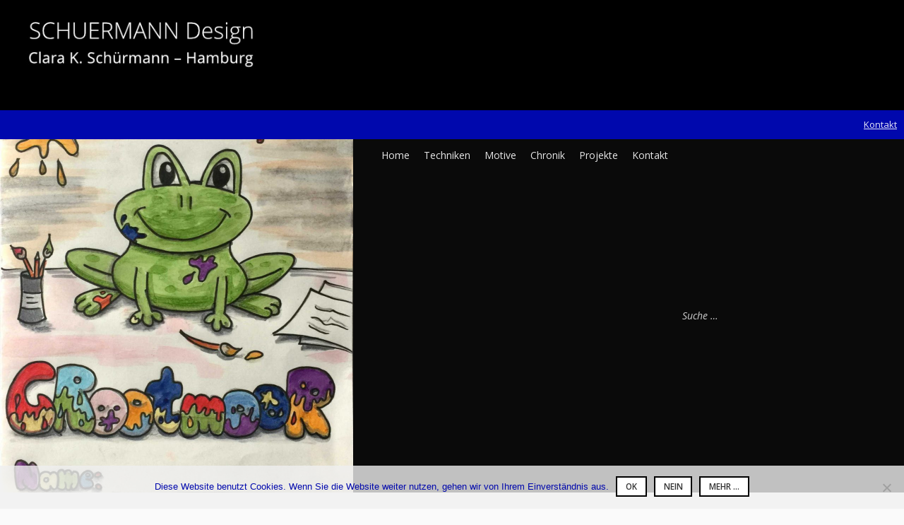

--- FILE ---
content_type: text/html; charset=UTF-8
request_url: https://schuermann-design.de/2016_grootmoor3
body_size: 11302
content:
<!DOCTYPE html><html dir="ltr" lang="de" prefix="og: https://ogp.me/ns#" class="no-js"><head><meta http-equiv="X-UA-Compatible" content="IE=edge"><meta charset="UTF-8"><meta name="viewport" content="width=device-width, initial-scale=1"><link rel="profile" href="http://gmpg.org/xfn/11"><link rel="pingback" href="https://schuermann-design.de/xmlrpc.php"><title>2016_Grootmoor3 | SCHUERMANN Design - Grafik | Bilder | Plastik | Experimentelles</title> <script defer src="[data-uri]"></script> <meta name="robots" content="max-image-preview:large" /><meta name="author" content="PeterSchuermann"/><link rel="canonical" href="https://schuermann-design.de/2016_grootmoor3" /><meta name="generator" content="All in One SEO (AIOSEO) 4.9.3" /><meta property="og:locale" content="de_DE" /><meta property="og:site_name" content="SCHUERMANN Design - Grafik | Bilder | Plastik | Experimentelles | Clara K. Schürmann - Kunst und Design" /><meta property="og:type" content="article" /><meta property="og:title" content="2016_Grootmoor3 | SCHUERMANN Design - Grafik | Bilder | Plastik | Experimentelles" /><meta property="og:url" content="https://schuermann-design.de/2016_grootmoor3" /><meta property="article:published_time" content="2016-12-21T19:36:13+00:00" /><meta property="article:modified_time" content="2016-12-21T19:36:13+00:00" /><meta name="twitter:card" content="summary" /><meta name="twitter:title" content="2016_Grootmoor3 | SCHUERMANN Design - Grafik | Bilder | Plastik | Experimentelles" /> <script type="application/ld+json" class="aioseo-schema">{"@context":"https:\/\/schema.org","@graph":[{"@type":"BreadcrumbList","@id":"https:\/\/schuermann-design.de\/2016_grootmoor3#breadcrumblist","itemListElement":[{"@type":"ListItem","@id":"https:\/\/schuermann-design.de#listItem","position":1,"name":"Home","item":"https:\/\/schuermann-design.de","nextItem":{"@type":"ListItem","@id":"https:\/\/schuermann-design.de\/2016_grootmoor3#listItem","name":"2016_Grootmoor3"}},{"@type":"ListItem","@id":"https:\/\/schuermann-design.de\/2016_grootmoor3#listItem","position":2,"name":"2016_Grootmoor3","previousItem":{"@type":"ListItem","@id":"https:\/\/schuermann-design.de#listItem","name":"Home"}}]},{"@type":"ItemPage","@id":"https:\/\/schuermann-design.de\/2016_grootmoor3#itempage","url":"https:\/\/schuermann-design.de\/2016_grootmoor3","name":"2016_Grootmoor3 | SCHUERMANN Design - Grafik | Bilder | Plastik | Experimentelles","inLanguage":"de-DE","isPartOf":{"@id":"https:\/\/schuermann-design.de\/#website"},"breadcrumb":{"@id":"https:\/\/schuermann-design.de\/2016_grootmoor3#breadcrumblist"},"author":{"@id":"https:\/\/schuermann-design.de\/author\/peterschuermann#author"},"creator":{"@id":"https:\/\/schuermann-design.de\/author\/peterschuermann#author"},"datePublished":"2016-12-21T20:36:13+01:00","dateModified":"2016-12-21T20:36:13+01:00"},{"@type":"Organization","@id":"https:\/\/schuermann-design.de\/#organization","name":"Schuermann Design | Clara K. Schuermann","description":"Clara K. Sch\u00fcrmann - Kunst und Design","url":"https:\/\/schuermann-design.de\/","logo":{"@type":"ImageObject","url":"https:\/\/schuermann-design.de\/wp-content\/uploads\/2019\/12\/SCHUERMANN-design_Logo_512x512_bold.png","@id":"https:\/\/schuermann-design.de\/2016_grootmoor3\/#organizationLogo","width":512,"height":512,"caption":"SCHUERMANN Design - Clara K. Sch\u00fcrmann"},"image":{"@id":"https:\/\/schuermann-design.de\/2016_grootmoor3\/#organizationLogo"}},{"@type":"Person","@id":"https:\/\/schuermann-design.de\/author\/peterschuermann#author","url":"https:\/\/schuermann-design.de\/author\/peterschuermann","name":"PeterSchuermann","image":{"@type":"ImageObject","@id":"https:\/\/schuermann-design.de\/2016_grootmoor3#authorImage","url":"https:\/\/secure.gravatar.com\/avatar\/9c61828a4e8a10cb1f9ca6fffcbd487652faf2029542e469bc955773a5911674?s=96&d=mm&r=g","width":96,"height":96,"caption":"PeterSchuermann"}},{"@type":"WebSite","@id":"https:\/\/schuermann-design.de\/#website","url":"https:\/\/schuermann-design.de\/","name":"SCHUERMANN Design - Grafik | Bilder | Plastik | Experimentelles","alternateName":"SCHUERMANN Design","description":"Clara K. Sch\u00fcrmann - Kunst und Design","inLanguage":"de-DE","publisher":{"@id":"https:\/\/schuermann-design.de\/#organization"}}]}</script> <link rel='dns-prefetch' href='//stats.wp.com' /><link rel='dns-prefetch' href='//fonts.googleapis.com' /><link rel="alternate" type="application/rss+xml" title="SCHUERMANN Design - Grafik | Bilder | Plastik | Experimentelles &raquo; Feed" href="https://schuermann-design.de/feed" /><link rel="alternate" type="application/rss+xml" title="SCHUERMANN Design - Grafik | Bilder | Plastik | Experimentelles &raquo; Kommentar-Feed" href="https://schuermann-design.de/comments/feed" /><link rel="alternate" type="application/rss+xml" title="SCHUERMANN Design - Grafik | Bilder | Plastik | Experimentelles &raquo; 2016_Grootmoor3-Kommentar-Feed" href="https://schuermann-design.de/feed/?attachment_id=336" /><link rel="alternate" title="oEmbed (JSON)" type="application/json+oembed" href="https://schuermann-design.de/wp-json/oembed/1.0/embed?url=https%3A%2F%2Fschuermann-design.de%2F2016_grootmoor3" /><link rel="alternate" title="oEmbed (XML)" type="text/xml+oembed" href="https://schuermann-design.de/wp-json/oembed/1.0/embed?url=https%3A%2F%2Fschuermann-design.de%2F2016_grootmoor3&#038;format=xml" /> <style id='wp-img-auto-sizes-contain-inline-css' type='text/css'>img:is([sizes=auto i],[sizes^="auto," i]){contain-intrinsic-size:3000px 1500px}
/*# sourceURL=wp-img-auto-sizes-contain-inline-css */</style><style id='wp-block-library-inline-css' type='text/css'>:root{--wp-block-synced-color:#7a00df;--wp-block-synced-color--rgb:122,0,223;--wp-bound-block-color:var(--wp-block-synced-color);--wp-editor-canvas-background:#ddd;--wp-admin-theme-color:#007cba;--wp-admin-theme-color--rgb:0,124,186;--wp-admin-theme-color-darker-10:#006ba1;--wp-admin-theme-color-darker-10--rgb:0,107,160.5;--wp-admin-theme-color-darker-20:#005a87;--wp-admin-theme-color-darker-20--rgb:0,90,135;--wp-admin-border-width-focus:2px}@media (min-resolution:192dpi){:root{--wp-admin-border-width-focus:1.5px}}.wp-element-button{cursor:pointer}:root .has-very-light-gray-background-color{background-color:#eee}:root .has-very-dark-gray-background-color{background-color:#313131}:root .has-very-light-gray-color{color:#eee}:root .has-very-dark-gray-color{color:#313131}:root .has-vivid-green-cyan-to-vivid-cyan-blue-gradient-background{background:linear-gradient(135deg,#00d084,#0693e3)}:root .has-purple-crush-gradient-background{background:linear-gradient(135deg,#34e2e4,#4721fb 50%,#ab1dfe)}:root .has-hazy-dawn-gradient-background{background:linear-gradient(135deg,#faaca8,#dad0ec)}:root .has-subdued-olive-gradient-background{background:linear-gradient(135deg,#fafae1,#67a671)}:root .has-atomic-cream-gradient-background{background:linear-gradient(135deg,#fdd79a,#004a59)}:root .has-nightshade-gradient-background{background:linear-gradient(135deg,#330968,#31cdcf)}:root .has-midnight-gradient-background{background:linear-gradient(135deg,#020381,#2874fc)}:root{--wp--preset--font-size--normal:16px;--wp--preset--font-size--huge:42px}.has-regular-font-size{font-size:1em}.has-larger-font-size{font-size:2.625em}.has-normal-font-size{font-size:var(--wp--preset--font-size--normal)}.has-huge-font-size{font-size:var(--wp--preset--font-size--huge)}.has-text-align-center{text-align:center}.has-text-align-left{text-align:left}.has-text-align-right{text-align:right}.has-fit-text{white-space:nowrap!important}#end-resizable-editor-section{display:none}.aligncenter{clear:both}.items-justified-left{justify-content:flex-start}.items-justified-center{justify-content:center}.items-justified-right{justify-content:flex-end}.items-justified-space-between{justify-content:space-between}.screen-reader-text{border:0;clip-path:inset(50%);height:1px;margin:-1px;overflow:hidden;padding:0;position:absolute;width:1px;word-wrap:normal!important}.screen-reader-text:focus{background-color:#ddd;clip-path:none;color:#444;display:block;font-size:1em;height:auto;left:5px;line-height:normal;padding:15px 23px 14px;text-decoration:none;top:5px;width:auto;z-index:100000}html :where(.has-border-color){border-style:solid}html :where([style*=border-top-color]){border-top-style:solid}html :where([style*=border-right-color]){border-right-style:solid}html :where([style*=border-bottom-color]){border-bottom-style:solid}html :where([style*=border-left-color]){border-left-style:solid}html :where([style*=border-width]){border-style:solid}html :where([style*=border-top-width]){border-top-style:solid}html :where([style*=border-right-width]){border-right-style:solid}html :where([style*=border-bottom-width]){border-bottom-style:solid}html :where([style*=border-left-width]){border-left-style:solid}html :where(img[class*=wp-image-]){height:auto;max-width:100%}:where(figure){margin:0 0 1em}html :where(.is-position-sticky){--wp-admin--admin-bar--position-offset:var(--wp-admin--admin-bar--height,0px)}@media screen and (max-width:600px){html :where(.is-position-sticky){--wp-admin--admin-bar--position-offset:0px}}

/*# sourceURL=wp-block-library-inline-css */</style><style id='global-styles-inline-css' type='text/css'>:root{--wp--preset--aspect-ratio--square: 1;--wp--preset--aspect-ratio--4-3: 4/3;--wp--preset--aspect-ratio--3-4: 3/4;--wp--preset--aspect-ratio--3-2: 3/2;--wp--preset--aspect-ratio--2-3: 2/3;--wp--preset--aspect-ratio--16-9: 16/9;--wp--preset--aspect-ratio--9-16: 9/16;--wp--preset--color--black: #000000;--wp--preset--color--cyan-bluish-gray: #abb8c3;--wp--preset--color--white: #ffffff;--wp--preset--color--pale-pink: #f78da7;--wp--preset--color--vivid-red: #cf2e2e;--wp--preset--color--luminous-vivid-orange: #ff6900;--wp--preset--color--luminous-vivid-amber: #fcb900;--wp--preset--color--light-green-cyan: #7bdcb5;--wp--preset--color--vivid-green-cyan: #00d084;--wp--preset--color--pale-cyan-blue: #8ed1fc;--wp--preset--color--vivid-cyan-blue: #0693e3;--wp--preset--color--vivid-purple: #9b51e0;--wp--preset--gradient--vivid-cyan-blue-to-vivid-purple: linear-gradient(135deg,rgb(6,147,227) 0%,rgb(155,81,224) 100%);--wp--preset--gradient--light-green-cyan-to-vivid-green-cyan: linear-gradient(135deg,rgb(122,220,180) 0%,rgb(0,208,130) 100%);--wp--preset--gradient--luminous-vivid-amber-to-luminous-vivid-orange: linear-gradient(135deg,rgb(252,185,0) 0%,rgb(255,105,0) 100%);--wp--preset--gradient--luminous-vivid-orange-to-vivid-red: linear-gradient(135deg,rgb(255,105,0) 0%,rgb(207,46,46) 100%);--wp--preset--gradient--very-light-gray-to-cyan-bluish-gray: linear-gradient(135deg,rgb(238,238,238) 0%,rgb(169,184,195) 100%);--wp--preset--gradient--cool-to-warm-spectrum: linear-gradient(135deg,rgb(74,234,220) 0%,rgb(151,120,209) 20%,rgb(207,42,186) 40%,rgb(238,44,130) 60%,rgb(251,105,98) 80%,rgb(254,248,76) 100%);--wp--preset--gradient--blush-light-purple: linear-gradient(135deg,rgb(255,206,236) 0%,rgb(152,150,240) 100%);--wp--preset--gradient--blush-bordeaux: linear-gradient(135deg,rgb(254,205,165) 0%,rgb(254,45,45) 50%,rgb(107,0,62) 100%);--wp--preset--gradient--luminous-dusk: linear-gradient(135deg,rgb(255,203,112) 0%,rgb(199,81,192) 50%,rgb(65,88,208) 100%);--wp--preset--gradient--pale-ocean: linear-gradient(135deg,rgb(255,245,203) 0%,rgb(182,227,212) 50%,rgb(51,167,181) 100%);--wp--preset--gradient--electric-grass: linear-gradient(135deg,rgb(202,248,128) 0%,rgb(113,206,126) 100%);--wp--preset--gradient--midnight: linear-gradient(135deg,rgb(2,3,129) 0%,rgb(40,116,252) 100%);--wp--preset--font-size--small: 13px;--wp--preset--font-size--medium: 20px;--wp--preset--font-size--large: 36px;--wp--preset--font-size--x-large: 42px;--wp--preset--spacing--20: 0.44rem;--wp--preset--spacing--30: 0.67rem;--wp--preset--spacing--40: 1rem;--wp--preset--spacing--50: 1.5rem;--wp--preset--spacing--60: 2.25rem;--wp--preset--spacing--70: 3.38rem;--wp--preset--spacing--80: 5.06rem;--wp--preset--shadow--natural: 6px 6px 9px rgba(0, 0, 0, 0.2);--wp--preset--shadow--deep: 12px 12px 50px rgba(0, 0, 0, 0.4);--wp--preset--shadow--sharp: 6px 6px 0px rgba(0, 0, 0, 0.2);--wp--preset--shadow--outlined: 6px 6px 0px -3px rgb(255, 255, 255), 6px 6px rgb(0, 0, 0);--wp--preset--shadow--crisp: 6px 6px 0px rgb(0, 0, 0);}:where(.is-layout-flex){gap: 0.5em;}:where(.is-layout-grid){gap: 0.5em;}body .is-layout-flex{display: flex;}.is-layout-flex{flex-wrap: wrap;align-items: center;}.is-layout-flex > :is(*, div){margin: 0;}body .is-layout-grid{display: grid;}.is-layout-grid > :is(*, div){margin: 0;}:where(.wp-block-columns.is-layout-flex){gap: 2em;}:where(.wp-block-columns.is-layout-grid){gap: 2em;}:where(.wp-block-post-template.is-layout-flex){gap: 1.25em;}:where(.wp-block-post-template.is-layout-grid){gap: 1.25em;}.has-black-color{color: var(--wp--preset--color--black) !important;}.has-cyan-bluish-gray-color{color: var(--wp--preset--color--cyan-bluish-gray) !important;}.has-white-color{color: var(--wp--preset--color--white) !important;}.has-pale-pink-color{color: var(--wp--preset--color--pale-pink) !important;}.has-vivid-red-color{color: var(--wp--preset--color--vivid-red) !important;}.has-luminous-vivid-orange-color{color: var(--wp--preset--color--luminous-vivid-orange) !important;}.has-luminous-vivid-amber-color{color: var(--wp--preset--color--luminous-vivid-amber) !important;}.has-light-green-cyan-color{color: var(--wp--preset--color--light-green-cyan) !important;}.has-vivid-green-cyan-color{color: var(--wp--preset--color--vivid-green-cyan) !important;}.has-pale-cyan-blue-color{color: var(--wp--preset--color--pale-cyan-blue) !important;}.has-vivid-cyan-blue-color{color: var(--wp--preset--color--vivid-cyan-blue) !important;}.has-vivid-purple-color{color: var(--wp--preset--color--vivid-purple) !important;}.has-black-background-color{background-color: var(--wp--preset--color--black) !important;}.has-cyan-bluish-gray-background-color{background-color: var(--wp--preset--color--cyan-bluish-gray) !important;}.has-white-background-color{background-color: var(--wp--preset--color--white) !important;}.has-pale-pink-background-color{background-color: var(--wp--preset--color--pale-pink) !important;}.has-vivid-red-background-color{background-color: var(--wp--preset--color--vivid-red) !important;}.has-luminous-vivid-orange-background-color{background-color: var(--wp--preset--color--luminous-vivid-orange) !important;}.has-luminous-vivid-amber-background-color{background-color: var(--wp--preset--color--luminous-vivid-amber) !important;}.has-light-green-cyan-background-color{background-color: var(--wp--preset--color--light-green-cyan) !important;}.has-vivid-green-cyan-background-color{background-color: var(--wp--preset--color--vivid-green-cyan) !important;}.has-pale-cyan-blue-background-color{background-color: var(--wp--preset--color--pale-cyan-blue) !important;}.has-vivid-cyan-blue-background-color{background-color: var(--wp--preset--color--vivid-cyan-blue) !important;}.has-vivid-purple-background-color{background-color: var(--wp--preset--color--vivid-purple) !important;}.has-black-border-color{border-color: var(--wp--preset--color--black) !important;}.has-cyan-bluish-gray-border-color{border-color: var(--wp--preset--color--cyan-bluish-gray) !important;}.has-white-border-color{border-color: var(--wp--preset--color--white) !important;}.has-pale-pink-border-color{border-color: var(--wp--preset--color--pale-pink) !important;}.has-vivid-red-border-color{border-color: var(--wp--preset--color--vivid-red) !important;}.has-luminous-vivid-orange-border-color{border-color: var(--wp--preset--color--luminous-vivid-orange) !important;}.has-luminous-vivid-amber-border-color{border-color: var(--wp--preset--color--luminous-vivid-amber) !important;}.has-light-green-cyan-border-color{border-color: var(--wp--preset--color--light-green-cyan) !important;}.has-vivid-green-cyan-border-color{border-color: var(--wp--preset--color--vivid-green-cyan) !important;}.has-pale-cyan-blue-border-color{border-color: var(--wp--preset--color--pale-cyan-blue) !important;}.has-vivid-cyan-blue-border-color{border-color: var(--wp--preset--color--vivid-cyan-blue) !important;}.has-vivid-purple-border-color{border-color: var(--wp--preset--color--vivid-purple) !important;}.has-vivid-cyan-blue-to-vivid-purple-gradient-background{background: var(--wp--preset--gradient--vivid-cyan-blue-to-vivid-purple) !important;}.has-light-green-cyan-to-vivid-green-cyan-gradient-background{background: var(--wp--preset--gradient--light-green-cyan-to-vivid-green-cyan) !important;}.has-luminous-vivid-amber-to-luminous-vivid-orange-gradient-background{background: var(--wp--preset--gradient--luminous-vivid-amber-to-luminous-vivid-orange) !important;}.has-luminous-vivid-orange-to-vivid-red-gradient-background{background: var(--wp--preset--gradient--luminous-vivid-orange-to-vivid-red) !important;}.has-very-light-gray-to-cyan-bluish-gray-gradient-background{background: var(--wp--preset--gradient--very-light-gray-to-cyan-bluish-gray) !important;}.has-cool-to-warm-spectrum-gradient-background{background: var(--wp--preset--gradient--cool-to-warm-spectrum) !important;}.has-blush-light-purple-gradient-background{background: var(--wp--preset--gradient--blush-light-purple) !important;}.has-blush-bordeaux-gradient-background{background: var(--wp--preset--gradient--blush-bordeaux) !important;}.has-luminous-dusk-gradient-background{background: var(--wp--preset--gradient--luminous-dusk) !important;}.has-pale-ocean-gradient-background{background: var(--wp--preset--gradient--pale-ocean) !important;}.has-electric-grass-gradient-background{background: var(--wp--preset--gradient--electric-grass) !important;}.has-midnight-gradient-background{background: var(--wp--preset--gradient--midnight) !important;}.has-small-font-size{font-size: var(--wp--preset--font-size--small) !important;}.has-medium-font-size{font-size: var(--wp--preset--font-size--medium) !important;}.has-large-font-size{font-size: var(--wp--preset--font-size--large) !important;}.has-x-large-font-size{font-size: var(--wp--preset--font-size--x-large) !important;}
/*# sourceURL=global-styles-inline-css */</style><style id='classic-theme-styles-inline-css' type='text/css'>/*! This file is auto-generated */
.wp-block-button__link{color:#fff;background-color:#32373c;border-radius:9999px;box-shadow:none;text-decoration:none;padding:calc(.667em + 2px) calc(1.333em + 2px);font-size:1.125em}.wp-block-file__button{background:#32373c;color:#fff;text-decoration:none}
/*# sourceURL=/wp-includes/css/classic-themes.min.css */</style><link rel='stylesheet' id='contact-form-7-css' href='https://schuermann-design.de/wp-content/cache/autoptimize/css/autoptimize_single_64ac31699f5326cb3c76122498b76f66.css?ver=6.1.4' type='text/css' media='all' /><link rel='stylesheet' id='cookie-notice-front-css' href='https://schuermann-design.de/wp-content/plugins/cookie-notice/css/front.min.css?ver=2.5.11' type='text/css' media='all' /><link rel='stylesheet' id='creative-portfolio-open-sans-css' href='https://fonts.googleapis.com/css?family=Open+Sans%3A300italic%2C400italic%2C600italic%2C700italic%2C800italic%2C400%2C300%2C600%2C700%2C800&#038;subset=latin,latin-ext' type='text/css' media='all' /><link rel='stylesheet' id='genericons-css' href='https://schuermann-design.de/wp-content/cache/autoptimize/css/autoptimize_single_6caff7e9361823e3f5f93c9672c2670d.css?ver=3.1' type='text/css' media='all' /><link rel='stylesheet' id='creative-portfolio-style-css' href='https://schuermann-design.de/wp-content/cache/autoptimize/css/autoptimize_single_7e6fb134de7d2ebdf086464a5a00d981.css' type='text/css' media='all' /><link rel='stylesheet' id='sharedaddy-css' href='https://schuermann-design.de/wp-content/cache/autoptimize/css/autoptimize_single_082b32bdcdd061b3a1b9b543a6429820.css?ver=15.4' type='text/css' media='all' /><link rel='stylesheet' id='social-logos-css' href='https://schuermann-design.de/wp-content/plugins/jetpack/_inc/social-logos/social-logos.min.css?ver=15.4' type='text/css' media='all' /> <script type="text/javascript" src="https://schuermann-design.de/wp-includes/js/jquery/jquery.min.js?ver=3.7.1" id="jquery-core-js"></script> <script defer type="text/javascript" src="https://schuermann-design.de/wp-includes/js/jquery/jquery-migrate.min.js?ver=3.4.1" id="jquery-migrate-js"></script> <link rel="https://api.w.org/" href="https://schuermann-design.de/wp-json/" /><link rel="alternate" title="JSON" type="application/json" href="https://schuermann-design.de/wp-json/wp/v2/media/336" /><link rel="EditURI" type="application/rsd+xml" title="RSD" href="https://schuermann-design.de/xmlrpc.php?rsd" /><meta name="generator" content="WordPress 6.9" /><link rel='shortlink' href='https://wp.me/a88PBU-5q' /><style type="text/css">#site-top-content {
					background-color: #0008ad;
				}</style><style>img#wpstats{display:none}</style><style type="text/css">#page .site-title span,
				.has-site-logo #page .site-title span:nth-child(2),
				.site-description {
					clip: rect( 1px, 1px, 1px, 1px );
					position: absolute !important;
					height: 1px;
					width: 1px;
					overflow: hidden;
				}
				.has-site-logo #page .site-title span {
					clip: auto;
					position: relative !important;
					height: auto;
					width: auto;
					overflow: visible;
				}
				@media only screen
				and (min-width : 1025px) { /* Desktop */
					.main-navigation {
						left: 10px;
						right: auto;
					}
					.rtl .main-navigation {
						left: auto;
						right: 10px;
					}
					.has-site-logo .main-navigation {
						left: auto;
						right: 10px;
					}
					.rtl.has-site-logo .main-navigation {
						left: 10px;
						right: auto;
					}
				}</style><link rel="icon" href="https://schuermann-design.de/wp-content/uploads/2019/12/cropped-SCHUERMANN-design_Logo_512x512_bold-1-32x32.png" sizes="32x32" /><link rel="icon" href="https://schuermann-design.de/wp-content/uploads/2019/12/cropped-SCHUERMANN-design_Logo_512x512_bold-1-192x192.png" sizes="192x192" /><link rel="apple-touch-icon" href="https://schuermann-design.de/wp-content/uploads/2019/12/cropped-SCHUERMANN-design_Logo_512x512_bold-1-180x180.png" /><meta name="msapplication-TileImage" content="https://schuermann-design.de/wp-content/uploads/2019/12/cropped-SCHUERMANN-design_Logo_512x512_bold-1-270x270.png" /></head><body class="attachment wp-singular attachment-template-default single single-attachment postid-336 attachmentid-336 attachment-jpeg wp-theme-Creative-Portfolio-WordPress-Theme cookies-not-set chrome has-primary-sidebar has-website-footer has-no-front-page-widgets has-custom-header-image emptied-site-header wide-site-width featured-content-slider featured-content-center has-secondary-menu masonry-on blog-list site-top-content-right"><div id="page" class="hfeed site"> <a class="skip-link screen-reader-text" href="#content"> Skip to content </a><div id="header-image"> <a href="https://schuermann-design.de/" rel="home"> <img src="https://schuermann-design.de/wp-content/uploads/2016/12/schuermann-design-clara-k-schuermann-header_1440x175.jpg" height="175" alt="" /> </a></div><section id="site-top-content"><div class="grid"><div class="row"><div class="twelve column"> <a href="http://www.schuermann-design.de/index.php/kontakt/">Kontakt</a></div></div></div></section><header id="masthead" class="site-header" role="banner"><div class="grid"><div class="row"><div class="twelve column"><div class="site-branding"><h1 class="site-title"> <a href="https://schuermann-design.de/" rel="home"> <a href="https://schuermann-design.de/" class="site-logo-link" rel="home" itemprop="url"><img width="1000" height="1000" src="https://schuermann-design.de/wp-content/uploads/2016/12/2016_Grootmoor3-1000x1000.jpg" class="site-logo attachment-creative-portfolio-custom-logo" alt="" data-size="creative-portfolio-custom-logo" itemprop="logo" decoding="async" fetchpriority="high" srcset="https://schuermann-design.de/wp-content/uploads/2016/12/2016_Grootmoor3-1000x1000.jpg 1000w, https://schuermann-design.de/wp-content/uploads/2016/12/2016_Grootmoor3-150x150.jpg 150w, https://schuermann-design.de/wp-content/uploads/2016/12/2016_Grootmoor3-100x100.jpg 100w" sizes="(max-width: 1000px) 100vw, 1000px" /></a> <span>SCHUERMANN Design &#8211; Grafik | Bilder | Plastik | Experimentelles</span> </a></h1><p class="site-description">Clara K. Schürmann &#8211; Kunst und Design</p></div><nav id="site-navigation" class="main-navigation" role="navigation"> <button class="search-toggle"> Search </button> <button class="menu-toggle"> Menu </button><form role="search" method="get" class="search-form" action="https://schuermann-design.de/"> <label> <span class="screen-reader-text">Search for:</span> <input type="search" results="5" autosave="creative_portfolio_recent_searches" class="search-field" placeholder="Suche &hellip;" value="" name="s" title="Suche nach:" /> </label> <input type="submit" class="search-submit" value="Search" /></form><div class="menu-hauptmenue-container"><ul id="menu-hauptmenue" class="primary-navigation"><li id="menu-item-27" class="menu-item menu-item-type-post_type menu-item-object-page menu-item-home menu-item-27"><a href="https://schuermann-design.de/">Home</a></li><li id="menu-item-40" class="menu-item menu-item-type-post_type menu-item-object-page menu-item-40"><a href="https://schuermann-design.de/techniken">Techniken</a></li><li id="menu-item-39" class="menu-item menu-item-type-post_type menu-item-object-page menu-item-39"><a href="https://schuermann-design.de/motive">Motive</a></li><li id="menu-item-49" class="menu-item menu-item-type-post_type menu-item-object-page menu-item-49"><a href="https://schuermann-design.de/chronik">Chronik</a></li><li id="menu-item-38" class="menu-item menu-item-type-post_type menu-item-object-page menu-item-38"><a href="https://schuermann-design.de/projekte">Projekte</a></li><li id="menu-item-26" class="menu-item menu-item-type-post_type menu-item-object-page menu-item-26"><a href="https://schuermann-design.de/kontakt">Kontakt</a></li></ul></div></nav></div></div></div></header><section id="single-header" class="no-hero"><div class="single-liner"><div class="grid"><div class="row"><div class="twelve column"><header class="entry-header"><h1 class="entry-title">2016_Grootmoor3</h1></header><footer class="entry-meta"><span class="posted-on"><span class="screen-reader-text">Posted on</span><a href="https://schuermann-design.de/2016_grootmoor3" rel="bookmark"><time class="entry-date published updated" datetime="2016-12-21T20:36:13+01:00">21. Dezember 2016</time></a></span></footer></div></div></div></div></section><div id="content" class="site-content"><div class="grid"><div class="row"><div class="eight column content-area"><div id="primary"><main id="main" class="site-main" role="main"><article id="post-336" class="post-336 attachment type-attachment status-inherit hentry"><div class="entry-content"><div class="entry-attachment"><div class="attachment"> <a href="https://schuermann-design.de/schuermann-design_logo_512x512_bold_trans" rel="attachment"><img width="1180" height="1683" src="https://schuermann-design.de/wp-content/uploads/2016/12/2016_Grootmoor3-1180x1683.jpg" class="attachment-creative-portfolio-featured-image-full size-creative-portfolio-featured-image-full" alt="" decoding="async" srcset="https://schuermann-design.de/wp-content/uploads/2016/12/2016_Grootmoor3.jpg 1180w, https://schuermann-design.de/wp-content/uploads/2016/12/2016_Grootmoor3-210x300.jpg 210w, https://schuermann-design.de/wp-content/uploads/2016/12/2016_Grootmoor3-768x1095.jpg 768w, https://schuermann-design.de/wp-content/uploads/2016/12/2016_Grootmoor3-718x1024.jpg 718w, https://schuermann-design.de/wp-content/uploads/2016/12/2016_Grootmoor3-386x551.jpg 386w, https://schuermann-design.de/wp-content/uploads/2016/12/2016_Grootmoor3-783x1117.jpg 783w, https://schuermann-design.de/wp-content/uploads/2016/12/2016_Grootmoor3-337x480.jpg 337w, https://schuermann-design.de/wp-content/uploads/2016/12/2016_Grootmoor3-245x350.jpg 245w, https://schuermann-design.de/wp-content/uploads/2016/12/2016_Grootmoor3-123x175.jpg 123w" sizes="(max-width: 1180px) 100vw, 1180px" /></a></div></div><div class="sharedaddy sd-sharing-enabled"><div class="robots-nocontent sd-block sd-social sd-social-icon-text sd-sharing"><div class="sd-content"><ul><li class="share-print"><a rel="nofollow noopener noreferrer"
 data-shared="sharing-print-336"
 class="share-print sd-button share-icon"
 href="https://schuermann-design.de/2016_grootmoor3#print?share=print"
 target="_blank"
 aria-labelledby="sharing-print-336"
 > <span id="sharing-print-336" hidden>Klicken zum Ausdrucken (Wird in neuem Fenster geöffnet)</span> <span>Drucken</span> </a></li><li class="share-jetpack-whatsapp"><a rel="nofollow noopener noreferrer"
 data-shared="sharing-whatsapp-336"
 class="share-jetpack-whatsapp sd-button share-icon"
 href="https://schuermann-design.de/2016_grootmoor3?share=jetpack-whatsapp"
 target="_blank"
 aria-labelledby="sharing-whatsapp-336"
 > <span id="sharing-whatsapp-336" hidden>Klicken, um auf WhatsApp zu teilen (Wird in neuem Fenster geöffnet)</span> <span>WhatsApp</span> </a></li><li class="share-pinterest"><a rel="nofollow noopener noreferrer"
 data-shared="sharing-pinterest-336"
 class="share-pinterest sd-button share-icon"
 href="https://schuermann-design.de/2016_grootmoor3?share=pinterest"
 target="_blank"
 aria-labelledby="sharing-pinterest-336"
 > <span id="sharing-pinterest-336" hidden>Klick, um auf Pinterest zu teilen (Wird in neuem Fenster geöffnet)</span> <span>Pinterest</span> </a></li><li class="share-twitter"><a rel="nofollow noopener noreferrer"
 data-shared="sharing-twitter-336"
 class="share-twitter sd-button share-icon"
 href="https://schuermann-design.de/2016_grootmoor3?share=twitter"
 target="_blank"
 aria-labelledby="sharing-twitter-336"
 > <span id="sharing-twitter-336" hidden>Klicke, um auf X zu teilen (Wird in neuem Fenster geöffnet)</span> <span>X</span> </a></li><li class="share-end"></li></ul></div></div></div></div></article><div id="comments" class="comments-area"><div id="respond" class="comment-respond"><h3 id="reply-title" class="comment-reply-title">Schreibe einen Kommentar <small><a rel="nofollow" id="cancel-comment-reply-link" href="/2016_grootmoor3#respond" style="display:none;">Antwort abbrechen</a></small></h3><p class="must-log-in">Du musst <a href="https://schuermann-design.de/wp-login.php?redirect_to=https%3A%2F%2Fschuermann-design.de%2F2016_grootmoor3">angemeldet</a> sein, um einen Kommentar abzugeben.</p></div></div><nav class="navigation image-navigation" role="navigation"><h1 class="screen-reader-text">Image navigation</h1><div class="nav-links"> <a href='https://schuermann-design.de/2016_grootmoor2'><div class="nav-previous"><span class="meta-nav">&larr;</span> Previous Image</div></a> <a href='https://schuermann-design.de/2016_grootmoor4'><div class="nav-next">Next Image <span class="meta-nav">&rarr;</span></div></a></div></nav></main></div></div><div class="four column widget-area"><div id="secondary" role="complementary"><aside id='text-3' class='widget widget_text'><div class="textwidget"><font style=light size=4>Sie interessieren sich für ein eigenes Motiv? Sie suchen ein individuelles Geschenk?</font><br /> <font style=regular size=4>Nehmen Sie <a href="https://schuermann-design.de/kontakt/"><font color=#AE1720>Kontakt</font></a> auf.</font><hr /></div></aside></div></div></div></div></div><section id="flourish"><img src="http://schuermann-design.de/wp-content/uploads/2016/12/Flourish-black_1440x30.jpg" /></section><div id="tertiary" class="widget-area" role="complementary"><div class="grid"><div class="row"><div class="twelve column"><aside id='text-2' class='widget widget_text'><h1 class="widget-title">Clara K. Schürmann – Hamburg</h1><div class="textwidget"><p>Meine persönliche Website. Eigene Arbeiten Kunst und Design. Eine Chronik ausgewählter Arbeiten der letzten Jahre, ausgeführt in den verschiedensten Techniken.</p><p>Individuelle Bilder nach Ihrer Vorlage als außergewöhnliches Geschenk.</p></div></aside><aside id='nav_menu-2' class='widget widget_nav_menu'><h1 class="widget-title">Sitemap</h1><div class="menu-sitemap-container"><ul id="menu-sitemap" class="menu"><li id="menu-item-140" class="menu-item menu-item-type-post_type menu-item-object-page menu-item-home menu-item-140"><a href="https://schuermann-design.de/">Kunst, Design und Experimente</a></li><li id="menu-item-141" class="menu-item menu-item-type-post_type menu-item-object-page menu-item-141"><a href="https://schuermann-design.de/techniken">Techniken</a></li><li id="menu-item-142" class="menu-item menu-item-type-post_type menu-item-object-page menu-item-142"><a href="https://schuermann-design.de/motive">Motive</a></li><li id="menu-item-143" class="menu-item menu-item-type-post_type menu-item-object-page menu-item-143"><a href="https://schuermann-design.de/chronik">Chronik</a></li><li id="menu-item-144" class="menu-item menu-item-type-post_type menu-item-object-page menu-item-144"><a href="https://schuermann-design.de/projekte">Projekte</a></li><li id="menu-item-145" class="menu-item menu-item-type-post_type menu-item-object-page menu-item-145"><a href="https://schuermann-design.de/kontakt">Kontakt</a></li><li id="menu-item-146" class="menu-item menu-item-type-post_type menu-item-object-page menu-item-privacy-policy menu-item-146"><a rel="privacy-policy" href="https://schuermann-design.de/impressum-und-datenschutz">Impressum und Datenschutz</a></li></ul></div></aside><div class="grid-sizer"></div><div class="gutter-sizer"></div></div></div></div></div><footer id="colophon" class="site-footer" role="contentinfo"><div class="grid"><div class="row"><div class="twelve column"><nav class="secondary-navigation" role="navigation"><h1 class="screen-reader-text"> Secondary Menu</h1><div class="menu-footer-menue-container"><ul id="menu-footer-menue" class="menu"><li id="menu-item-30" class="menu-item menu-item-type-post_type menu-item-object-page menu-item-privacy-policy menu-item-30"><a rel="privacy-policy" href="https://schuermann-design.de/impressum-und-datenschutz">Impressum |</a></li><li id="menu-item-31" class="menu-item menu-item-type-post_type menu-item-object-page menu-item-31"><a href="https://schuermann-design.de/kontakt">Kontakt</a></li></ul></div></nav><div class="site-info"><div class="site-info-container"> <span class="powered-by"> <a href="http://www.schuermann-design.de/">© 2023 www.schuermann-design.de </a> <span class="sep"> | </span> Clara K. Schürmann </span></div></div></div></div></div></footer></div> <script type="speculationrules">{"prefetch":[{"source":"document","where":{"and":[{"href_matches":"/*"},{"not":{"href_matches":["/wp-*.php","/wp-admin/*","/wp-content/uploads/*","/wp-content/*","/wp-content/plugins/*","/wp-content/themes/Creative-Portfolio-WordPress-Theme/*","/*\\?(.+)"]}},{"not":{"selector_matches":"a[rel~=\"nofollow\"]"}},{"not":{"selector_matches":".no-prefetch, .no-prefetch a"}}]},"eagerness":"conservative"}]}</script> <script defer src="[data-uri]"></script> <script defer id="jetpack-testimonial-theme-supports-js-after" src="[data-uri]"></script> <script type="text/javascript" src="https://schuermann-design.de/wp-includes/js/dist/hooks.min.js?ver=dd5603f07f9220ed27f1" id="wp-hooks-js"></script> <script type="text/javascript" src="https://schuermann-design.de/wp-includes/js/dist/i18n.min.js?ver=c26c3dc7bed366793375" id="wp-i18n-js"></script> <script defer id="wp-i18n-js-after" src="[data-uri]"></script> <script defer type="text/javascript" src="https://schuermann-design.de/wp-content/cache/autoptimize/js/autoptimize_single_96e7dc3f0e8559e4a3f3ca40b17ab9c3.js?ver=6.1.4" id="swv-js"></script> <script defer id="contact-form-7-js-translations" src="[data-uri]"></script> <script defer id="contact-form-7-js-before" src="[data-uri]"></script> <script defer type="text/javascript" src="https://schuermann-design.de/wp-content/cache/autoptimize/js/autoptimize_single_2912c657d0592cc532dff73d0d2ce7bb.js?ver=6.1.4" id="contact-form-7-js"></script> <script defer id="cookie-notice-front-js-before" src="[data-uri]"></script> <script defer type="text/javascript" src="https://schuermann-design.de/wp-content/plugins/cookie-notice/js/front.min.js?ver=2.5.11" id="cookie-notice-front-js"></script> <script defer type="text/javascript" src="https://schuermann-design.de/wp-includes/js/comment-reply.min.js?ver=6.9" id="comment-reply-js" data-wp-strategy="async" fetchpriority="low"></script> <script defer type="text/javascript" src="https://schuermann-design.de/wp-content/cache/autoptimize/js/autoptimize_single_5a10b6c3d55a329031c7e134c9e680b7.js?ver=1.0" id="creative-portfolio-sliding-mobile-menu-js"></script> <script defer type="text/javascript" src="https://schuermann-design.de/wp-includes/js/imagesloaded.min.js?ver=5.0.0" id="imagesloaded-js"></script> <script defer type="text/javascript" src="https://schuermann-design.de/wp-includes/js/masonry.min.js?ver=4.2.2" id="masonry-js"></script> <script defer type="text/javascript" src="https://schuermann-design.de/wp-content/cache/autoptimize/js/autoptimize_single_49d725d53fe54deeab80383a47db8cea.js?ver=1.0" id="creative-portfolio-theme-masonry-js"></script> <script defer type="text/javascript" src="https://schuermann-design.de/wp-content/cache/autoptimize/js/autoptimize_single_01e4431929bee22e12fce9d3760edb3b.js?ver=1.0" id="creative-portfolio-debouncer-js"></script> <script defer type="text/javascript" src="https://schuermann-design.de/wp-content/cache/autoptimize/js/autoptimize_single_69843b96a463b5803c334609f5bf241f.js?ver=1.0" id="creative-portfolio-scripts-js"></script> <script defer type="text/javascript" src="https://schuermann-design.de/wp-content/cache/autoptimize/js/autoptimize_single_d598498f9e42527b33ead69e6aa5234b.js?ver=1.0" id="creative-portfolio-skip-link-focus-fix-js"></script> <script type="text/javascript" id="jetpack-stats-js-before">_stq = window._stq || [];
_stq.push([ "view", {"v":"ext","blog":"120315706","post":"336","tz":"1","srv":"schuermann-design.de","j":"1:15.4"} ]);
_stq.push([ "clickTrackerInit", "120315706", "336" ]);
//# sourceURL=jetpack-stats-js-before</script> <script type="text/javascript" src="https://stats.wp.com/e-202604.js" id="jetpack-stats-js" defer="defer" data-wp-strategy="defer"></script> <script defer id="sharing-js-js-extra" src="[data-uri]"></script> <script defer type="text/javascript" src="https://schuermann-design.de/wp-content/plugins/jetpack/_inc/build/sharedaddy/sharing.min.js?ver=15.4" id="sharing-js-js"></script> <script defer id="sharing-js-js-after" src="[data-uri]"></script> <div id="cookie-notice" role="dialog" class="cookie-notice-hidden cookie-revoke-hidden cn-position-bottom" aria-label="Cookie Notice" style="background-color: rgba(239,239,239,0.8);"><div class="cookie-notice-container" style="color: #0008ad"><span id="cn-notice-text" class="cn-text-container">Diese Website benutzt Cookies. Wenn Sie die Website weiter nutzen, gehen wir von Ihrem Einverständnis aus.</span><span id="cn-notice-buttons" class="cn-buttons-container"><button id="cn-accept-cookie" data-cookie-set="accept" class="cn-set-cookie cn-button cn-button-custom button" aria-label="OK">OK</button><button id="cn-refuse-cookie" data-cookie-set="refuse" class="cn-set-cookie cn-button cn-button-custom button" aria-label="Nein">Nein</button><button data-link-url="https://schuermann-design.de/impressum-und-datenschutz" data-link-target="_blank" id="cn-more-info" class="cn-more-info cn-button cn-button-custom button" aria-label="mehr ...">mehr ...</button></span><button type="button" id="cn-close-notice" data-cookie-set="accept" class="cn-close-icon" aria-label="Nein"></button></div></div></body></html>

--- FILE ---
content_type: text/css
request_url: https://schuermann-design.de/wp-content/cache/autoptimize/css/autoptimize_single_7e6fb134de7d2ebdf086464a5a00d981.css
body_size: 17570
content:
*,*:before,*:after{-webkit-box-sizing:border-box;-moz-box-sizing:border-box;box-sizing:border-box}html{-ms-text-size-adjust:100%;-webkit-text-size-adjust:100%;overflow-y:scroll}body{margin:0;overflow-x:hidden}article,aside,details,embed,figcaption,figure,footer,header,main,nav,ruby,section,summary{display:block}figure{margin:0;max-width:100%}[hidden],template{display:none}.grid{margin:0 auto;padding-right:20px;padding-left:30px;max-width:1240px}.rtl .grid{padding-left:20px;padding-right:30px}.entry-content .grid{padding:0}.row{clear:both}.grid:after,.row:after{clear:both;content:"";display:table}.column{float:left;padding-right:10px}.rtl .column{float:right;padding-right:0;padding-left:10px}.twelve,.eleven,.ten,.nine,.eight,.seven,.six,.five,.four,.three,.two,.one{width:100%}@media only screen and (min-width :640px){.site-content .column{padding-bottom:1px}.eleven{width:91.666666666667%;width:-webkit-calc((100%/12)*11);width:calc((100%/12)*11)}.ten{width:83.333333333333%;width:-webkit-calc((100%/12)*10);width:calc((100%/12)*10)}.nine{width:75%;width:-webkit-calc((100%/12)*9);width:calc((100%/12)*9)}.eight{width:66.666666666667%;width:-webkit-calc((100%/12)*8);width:calc((100%/12)*8)}.seven{width:58.333333333333%;width:-webkit-calc((100%/12)*7);width:calc((100%/12)*7)}.six{width:50%;width:-webkit-calc((100%/12)*6);width:calc((100%/12)*6)}.five{width:41.666666666667%;width:-webkit-calc((100%/12)*5);width:calc((100%/12)*5)}.four{width:33.333333333333%;width:-webkit-calc((100%/12)*4);width:calc((100%/12)*4)}.three{width:25%;width:-webkit-calc((100%/12)*3);width:calc((100%/12)*3)}.two{width:16.666666666667%;width:-webkit-calc((100%/12)*2);width:calc((100%/12)*2)}.one{width:8.333333333333%;width:-webkit-calc((100%/12)*1);width:calc((100%/12)*1)}}.screen-reader-text{clip:rect(1px,1px,1px,1px);position:absolute !important;height:1px;margin:0;width:1px;overflow:hidden}.screen-reader-text:focus{background:#f1f1f1;color:#21759b;clip:auto;display:block;font-family:sans-serif;font-size:14px;font-weight:700;height:auto;line-height:normal;padding:15px 23px 14px;position:absolute;left:6px;top:7px;text-decoration:none;text-transform:none;width:auto;z-index:100000;-webkit-box-shadow:0 0 2px 2px rgba(0,0,0,.6);box-shadow:0 0 2px 2px rgba(0,0,0,.6)}#browsehappy{-moz-box-shadow:0 0 3px 1px rgba(0,0,0,.2);-webkit-box-shadow:0 0 3px 1px rgba(0,0,0,.2);box-shadow:0 0 3px 1px rgba(0,0,0,.2);background-color:#fff;width:100%}#browsehappy a{border-bottom-color:rgba(0,0,0,.2);border-bottom-style:solid;border-bottom-width:1px;font-weight:400}#browsehappy a:hover{border-bottom-color:rgba(0,0,0,.4)}#browsehappy a:active,#browsehappy a:focus{border-bottom-color:rgba(0,0,0,.6)}html{font-size:20px}body,button,input,optgroup,select,textarea{font-family:'Open Sans',sans-serif;font-size:15px;font-size:.75rem;font-weight:300;line-height:1.65}body.rtl{direction:rtl;unicode-bidi:embed}@media only screen and (min-width :480px) and (max-width :639px){body,button,input,optgroup,select,textarea{font-size:16px;font-size:.8rem}}@media only screen and (min-width :640px) and (max-width :799px){body,button,input,optgroup,select,textarea{font-size:17px;font-size:.85rem}}@media only screen and (min-width :800px) and (max-width :1024px){body,button,input,optgroup,select,textarea{font-size:18px;font-size:.9rem}}@media only screen and (min-width :1025px){body,button,input,optgroup,select,textarea{font-size:19px;font-size:.95rem}}#content a{-webkit-transition:all .1s linear;-moz-transition:all .1s linear;-o-transition:all .1s linear;transition:all .1s linear}a{background-color:transparent;cursor:pointer;text-decoration:none}a:active,a:hover,a:focus{outline:0}#page-content a,.no-results a,.entry-content p>a,.comment-content a,.taxonomy-description a,.entry-content>ul>li>a,.entry-content>ol>li>a,dt a,dl dd a,.entry-content h1 a,.entry-content h2 a,.entry-content h3 a,.entry-content h4 a,.entry-content h5 a,.entry-content h6 a,table a,.page-links a{-moz-border-radius:5px;-webkit-border-radius:5px;border-radius:5px;border-bottom-style:solid;border-bottom-width:1px;border-right-style:solid;border-right-width:1px;display:inline-block;font-size:15px;font-size:.75rem;font-weight:400;padding:0 5px}#page-content a img,.no-results a img,.entry-content p>a img,.comment-content a img,.taxonomy-description a img,.entry-content>ul>li>a img,.entry-content>ol>li>a img,dt a img,dl dd a img,.entry-content h1 a img,.entry-content h2 a img,.entry-content h3 a img,.entry-content h4 a img,.entry-content h5 a img,.entry-content h6 a img,table a img{margin:5px 0}@media only screen and (min-width :640px) and (max-width :799px){#page-content a,.no-results a,.entry-content p>a,.comment-content a,.taxonomy-description a,.entry-content>ul>li>a,.entry-content>ol>li>a,dt a,dl dd a,table a{font-size:17px;font-size:.85rem}}@media only screen and (min-width :800px){#page-content a,.no-results a,.entry-content p>a,.comment-content a,.taxonomy-description a,.entry-content>ul>li>a,.entry-content>ol>li>a,dt a,dl dd a,table a{font-size:18px;font-size:.9rem}}h1,h1 a,h2,h2 a,h3,h3 a,h4,h4 a,h5,h5 a,h6,h6 a{clear:both;font-weight:300;line-height:1.5}.entry-content h1,.entry-content h1 a,.entry-content h2,.entry-content h2 a,.entry-content h3,.entry-content h3 a,.entry-content h4,.entry-content h4 a,.entry-content h5,.entry-content h5 a,.entry-content h6,.entry-content h6 a{font-weight:400}h1,.entry-content h1 a{font-size:30px;font-size:1.5rem}h2,.entry-content h2 a{font-size:27px;font-size:1.35rem}h3,.entry-content h3 a{font-size:24px;font-size:1.2rem}h4,.entry-content h4 a{font-size:21px;font-size:1.05rem}h5,.entry-content h5 a{font-size:18px;font-size:.9rem}h6,.entry-content h6 a{font-size:15px;font-size:.75rem}@media only screen and (min-width :640px){h1,.entry-content h1 a{font-size:36px;font-size:1.8rem}h2,.entry-content h2 a{font-size:32px;font-size:1.6rem}h3,.entry-content h3 a{font-size:28px;font-size:1.4rem}h4,.entry-content h4 a{font-size:24px;font-size:1.2rem}h5,.entry-content h5 a{font-size:20px;font-size:1rem}h6,.entry-content h6 a{font-size:18px;font-size:.9rem}}ul,.comment-content ul{list-style:disc}ul ul,.comment-content ul ul{list-style:circle}ul ul ul,.comment-content ul ul ul{list-style:disc}ul ul ul ul,.comment-content ul ul ul ul{list-style:circle}ul ul ul ul ul,.comment-content ul ul ul ul ul{list-style:disc}ol,.comment-content ol{list-style:decimal}ol ol,.comment-content ol ol{list-style:upper-alpha}ol ol ol,.comment-content ol ol ol{list-style:upper-roman}ol ol ol ol,.comment-content ol ol ol ol{list-style:lower-alpha}ol ol ol ol ol,.comment-content ol ol ol ol ol{list-style:lower-roman}abbr[title]:after{content:' (' attr(title) ')'}@media all and (min-width:1025px){abbr[title]:after{content:''}abbr[title]{border-bottom-style:dotted;border-bottom-width:1px;cursor:help}}pre{overflow:auto}code{display:inline-block}code,kbd,pre,var,samp,tt{-moz-border-radius:3px;-webkit-border-radius:3px;border-radius:3px;font-family:Consolas,Menlo,Monaco,"Lucida Console","Liberation Mono","DejaVu Sans Mono","Bitstream Vera Sans Mono","Courier New",monospace,serif;font-size:16px;font-size:.8rem;font-style:normal;tab-size:3;-moz-tab-size:3;-o-tab-size:3}.comment-content code,.comment-content kbd,.comment-content pre,.comment-content var,.comment-content samp,.comment-content tt{font-size:15px;font-size:.75rem}big,small{display:inline-block}big a,small a{text-decoration:underline}big{font-size:20px;font-size:1rem}small{font-size:12px;font-size:.6rem}@media only screen and (min-width :640px) and (max-width :1024px){big{font-size:22px;font-size:1.1rem}small{font-size:14px;font-size:.7rem}}@media only screen and (min-width:1025px){big{font-size:24px;font-size:1.2rem}.comment-content big{font-size:18px;font-size:.9rem}small{font-size:16px;font-size:.8rem}.comment-content small{font-size:14px;font-size:.7rem}}#page-content em,.entry-content em{font-size:.95em}#page-content em a,.entry-content em a,#page-content strong a,.entry-content strong a{text-decoration:underline}dt,dfn{font-style:italic}b,strong,address:first-line ,dt{font-weight:600}address:first-line {font-style:normal}address{font-size:16px;font-size:.8rem}ins{border-bottom-style:solid;border-bottom-width:1px;text-decoration:none}table{border-collapse:collapse;clear:both;width:100%}td,th,caption{font-size:15px;font-size:.75rem;margin:0;padding:10px;padding:.5rem}th{font-weight:600}caption{border-bottom:none}hr{border:none;clear:both;margin:37px auto 36px;margin:1.85rem auto 1.8rem;height:1px;width:100%}blockquote{font-size:24px;font-style:italic;line-height:1.4}blockquote blockquote{padding-top:0;padding-right:0;padding-bottom:0;margin:0}blockquote p:first-child{margin-top:0}blockquote p:last-child{margin-bottom:0}.comment-content blockquote{margin-left:0;margin-right:0}@media only screen and (min-width :640px){blockquote{font-size:32px;line-height:1.2;padding:37px}}h1,h2,h3,h4,h5,h6,p,blockquote,ul,ol,dl,table,address,pre,form,fieldset{margin-top:26px;margin-bottom:26px}@media only screen and (min-width :640px) and (max-width :799px){h1,h2,h3,h4,h5,h6,p,blockquote,ul,ol,dl,table,address,pre,form,fieldset{margin-top:31px;margin-bottom:31px}}@media only screen and (min-width :800px){h1,h2,h3,h4,h5,h6,p,blockquote,ul,ol,dl,table,address,pre,form,fieldset{margin-top:37px;margin-bottom:37px}}pre{padding:18px 24px}code{padding:0 5px}pre code{padding:0}table{margin-bottom:26px}@media only screen and (min-width :640px) and (max-width :799px){table{margin-bottom:31px}}@media only screen and (min-width :800px){table{margin-bottom:37px}}li>ul,li>ol{margin:0}.entry-content ul,.entry-content ol,.comment-content ul,.comment-content ol{padding:0 0 0 37px;padding:0 0 0 1.85rem}.rtl .entry-content ul,.rtl .entry-content ol,.rtl .comment-content ul,.rtl .comment-content ol{padding:0 37px 0 0;padding:0 1.85rem 0 0}.entry-content ol ul,.entry-content ul ul,.comment-content ol ul,.comment-content ul ul{padding:0 0 0 22px;padding:0 0 0 1.1rem}.rtl .entry-content ol ul,.rtl .entry-content ul ul,.rtl .comment-content ol ul,.rtl .comment-content ul ul{padding:0 22px 0 0;padding:0 1.1rem 0 0}.entry-content ul ol,.entry-content ol ol,.comment-content ul ol,.comment-content ol ol{padding:0 0 0 30px;padding:0 0 0 1.5rem}.rtl .entry-content ul ol,.rtl .entry-content ol ol,.rtl .comment-content ul ol,.rtl .comment-content ol ol{padding:0 30px 0 0;padding:0 1.5rem 0 0}.entry-content dd,.comment-content dd{margin:0 0 0 39px;margin:0 0 0 1.95rem}.rtl .entry-content dd,.rtl .comment-content dd{margin:0 39px 0 0;margin:0 1.95rem 0 0}form,fieldset{font-size:14px;font-size:.7rem}label{font-size:12px;font-size:.6rem}h1 label{font-size:1em}@media only screen and (min-width :480px) and (max-width :639px){form,fieldset{font-size:15px;font-size:.75rem}label{font-size:13px;font-size:.65rem}}@media only screen and (min-width :640px) and (max-width :799px){form,fieldset{font-size:16px;font-size:.8rem}label{font-size:14px;font-size:.7rem}}@media only screen and (min-width :800px) and (max-width :1024px){form,fieldset{font-size:17px;font-size:.85rem}label{font-size:15px;font-size:.75rem}}@media only screen and (min-width :1025px){form,fieldset{font-size:18px;font-size:.9rem}label{font-size:16px;font-size:.8rem}}button,input,optgroup,select,textarea{font-size:100%;margin:0;vertical-align:baseline}button{overflow:visible}button,select{text-transform:none}select{max-width:100%}button,html input[type=button],html input[type=reset],html input[type=submit],html input[type=file]{-moz-border-radius:0;-webkit-border-radius:0;border-radius:0;-webkit-appearance:button;cursor:pointer;border-width:2px;border-style:solid;margin:0 .5em 0 0;padding:.25em 1em;font-size:.9em;font-weight:600;text-align:center;text-transform:uppercase}.rtl button,html .rtl input[type=button],html .rtl input[type=reset],html .rtl input[type=submit],html .rtl input[type=file]{margin:0 0 0 .5em}label{display:block;font-weight:400;margin-bottom:10px}input:not([type=submit]):not([type=button]):not([type=reset]):not([type=file]),textarea{-moz-border-radius:3px;-webkit-border-radius:3px;border-radius:3px;border-style:solid;border-width:1px;-webkit-transition:all .1s linear;-moz-transition:all .1s linear;-o-transition:all .1s linear;transition:all .1s linear;margin:0;padding:.5em;outline:none}button[disabled],html input[disabled]{cursor:default}button::-moz-focus-inner,input::-moz-focus-inner{border:0;padding:0}input{line-height:normal}input[type=number]::-webkit-inner-spin-button,input[type=number]::-webkit-outer-spin-button{height:auto}#page input[type=search]{-webkit-appearance:textfield;-moz-box-sizing:content-box;-webkit-box-sizing:content-box;box-sizing:content-box;padding:.5em 0}input[type=search]::-webkit-search-cancel-button,input[type=search]::-webkit-search-decoration{-webkit-appearance:none}fieldset{padding:10px}fieldset legend{padding:0 10px}fieldset p{margin:10px 0}@media only screen and (min-width :640px) and (max-width :1024px){fieldset{padding:20px}fieldset p{margin:20px 0}}@media only screen and (min-width:1025px){fieldset{padding:30px}fieldset p{margin:30px 0}}legend{border:0;font-weight:400;padding:0}textarea{display:block;overflow:auto;vertical-align:top}#page input:not([type=submit]):not([type=checkbox]):not([type=radio]):not([type=button]):not([type=reset]):not([type=file]),#page textarea{-webkit-appearance:none;-moz-appearance:none}optgroup{font-weight:400}.search-submit{display:none}input[type=checkbox],input[type=radio]{padding:0}.cover{background-repeat:no-repeat;background-position:center center;-webkit-background-size:cover;-moz-background-size:cover;-o-background-size:cover;background-size:cover}#page-header{clear:both;position:relative;max-height:56.25vw;width:100%}#page-header:after{clear:both;content:"";display:table}#page-header .grid{display:table;height:100%;width:100%}#page-header .row{display:table-cell;vertical-align:middle}#page-header .page-liner{padding:30px 0;overflow:hidden;width:100%;height:100%}#page-header.cover{min-height:480px}#page-header .edit-link{margin:0;text-align:center}#page-header span.edit-link a{font-size:18px;margin:0}#page-header h1{font-size:30px;font-size:1.5rem;font-weight:300;text-align:center;margin:0}@media only screen and (min-width :640px){.home #page-header .entry-title{margin:0 auto;width:75%}#page-header .page-liner{position:absolute}#page-header.no-hero .page-liner{position:relative}}@media only screen and (min-width :640px) and (max-width :1024px){#page-header .page-liner{padding:45px 0}#page-header h1{font-size:45px;font-size:2.25rem}}@media only screen and (min-width:1025px){#page-header .page-liner{padding:60px 0}#page-header h1{font-size:60px;font-size:3rem}}#single-header{clear:both;position:relative;max-height:56.25vw;width:100%}#single-header .grid{display:table;height:100%;width:100%}#single-header .row{display:table-cell;vertical-align:middle}#single-header .single-liner{padding:30px 0;overflow:hidden;width:100%;height:100%}#single-header.cover{min-height:480px}#single-header a{border-bottom-width:1px;border-bottom-style:solid}#single-header h1{font-size:30px;font-size:1.5rem;font-weight:300}#single-header .entry-meta{font-size:12px;font-size:.6rem}#single-header h1,#single-header .entry-meta{text-align:center;margin:0}#single-header .posted-on,#single-header .entry-tags,#single-header .entry-categories{display:inline-block}#single-header .byline{display:none;margin-right:4px}.multi-author-site #single-header .byline{display:inline-block}.rtl #single-header .byline{margin-right:auto;margin-left:4px}#single-header .entry-categories{margin-right:3px}.rtl #single-header .entry-categories{margin-right:auto;margin-left:3px}#single-header .post-format:before,#single-header .byline:before,#single-header .posted-on:before,#single-header .entry-tags:before,#single-header .entry-categories:before{display:inline-block;width:16px;height:16px;-webkit-font-smoothing:antialiased;-moz-osx-font-smoothing:grayscale;font-size:16px;font-size:.8rem;line-height:1;font-family:'Genericons';text-decoration:inherit;font-weight:400;font-style:normal;vertical-align:middle;text-align:right}#single-header .byline:before{content:"\f304";margin:-2px 2px 0 0}.rtl #single-header .byline:before{margin-right:0;margin-left:2px}#single-header .posted-on:before{content:'\f303';margin-right:2px;margin-top:-2px}.rtl #single-header .posted-on:before{margin-right:-2px;margin-left:3px}#single-header .entry-tags:before{content:'\f302';margin:-4px 3px 0 0}.rtl #single-header .entry-tags:before{-webkit-transform:rotate(-90deg);-ms-transform:rotate(-90deg);transform:rotate(-90deg);margin:-4px 0 0 3px}#single-header .entry-categories:before{content:'\f301';margin:0 2px 0 3px}.rtl #single-header .entry-categories:before{content:'\f301';margin:0 3px 0 2px}@media only screen and (min-width :640px){#single-header .single-liner{position:absolute}#single-header.no-hero .single-liner{position:relative}#single-header .entry-meta{font-size:14px;font-size:.7rem}#single-header h1,#single-header .entry-meta{text-align:left}.rtl #single-header h1,.rtl #single-header .entry-meta{text-align:right}#single-header .entry-subtitle,#single-header .entry-meta{max-width:75%}}@media only screen and (min-width :640px) and (max-width :1024px){#single-header .single-liner{padding:45px 0}#single-header h1{font-size:45px;font-size:2.25rem}}@media only screen and (min-width:1025px){#single-header .single-liner{padding:60px 0}#single-header h1{font-size:60px;font-size:3rem}}.taxonomy-description{font-size:15px;font-size:.75rem;text-align:center}.taxonomy-description p:first-child{margin-top:0}.taxonomy-description p:last-child{margin-bottom:0}@media only screen and (min-width :640px) and (max-width :1024px){.taxonomy-description{font-size:22.5px;font-size:1.125rem}}@media only screen and (min-width:1025px){.taxonomy-description{font-size:20px;font-size:1rem}}#featured-content{position:relative}#featured-content:after{clear:both;content:"";display:table}#featured-content article{margin:0;position:relative}#featured-content article,#featured-content article .entry-title{border:none}#featured-content article .grid{display:table;height:100%;width:100%}.featured-content-slider #featured-content article .grid,.featured-content-slider.slim-site-width #featured-content article .grid{padding-right:50px;padding-left:60px}.rtl.featured-content-slider #featured-content article .grid,.rtl.featured-content-slider.slim-site-width #featured-content article .grid{padding-right:60px;padding-left:50px}#featured-content article .row{display:table-cell;vertical-align:middle}#featured-content .call-to-action{-moz-border-radius:2px;-webkit-border-radius:2px;border-radius:2px;display:inline-block;font-size:16px;font-size:.8rem;font-weight:800;padding:2.5px 5px;letter-spacing:1px;text-decoration:none;text-transform:uppercase}#previous-slide-controller,#next-slide-controller,.slide-anchor{-webkit-transition:all .1s linear;-moz-transition:all .1s linear;-o-transition:all .1s linear;transition:all .1s linear;display:block;line-height:0;margin:0;outline:none;padding:0;border:none;position:absolute;z-index:100}.slide-anchor{display:none}#previous-slide-controller span.genericon{-webkit-transform:rotate(-90deg);-ms-transform:rotate(-90deg);transform:rotate(-90deg)}.rtl #previous-slide-controller span.genericon{-webkit-transform:rotate(90deg);-ms-transform:rotate(90deg);transform:rotate(90deg)}#next-slide-controller span.genericon{-webkit-transform:rotate(90deg);-ms-transform:rotate(90deg);transform:rotate(90deg)}.rtl #next-slide-controller span.genericon{-webkit-transform:rotate(-90deg);-ms-transform:rotate(-90deg);transform:rotate(-90deg)}#previous-slide-controller span.genericon,#next-slide-controller span.genericon{line-height:2.75;position:relative;height:100%;width:100%}.slide-anchor span{clip:rect(1px,1px,1px,1px);position:absolute !important;height:1px;width:1px;overflow:hidden}#previous-slide-controller{-webkit-border-top-right-radius:5px;-webkit-border-bottom-right-radius:5px;-moz-border-radius-topright:5px;-moz-border-radius-bottomright:5px;border-top-right-radius:5px;border-bottom-right-radius:5px}.rtl #previous-slide-controller{-webkit-border-top-right-radius:0;-webkit-border-bottom-right-radius:0;-moz-border-radius-topright:0;-moz-border-radius-bottomright:0;border-top-right-radius:0;border-bottom-right-radius:0;-webkit-border-top-left-radius:5px;-webkit-border-bottom-left-radius:5px;-moz-border-radius-topleft:5px;-moz-border-radius-bottomleft:5px;border-top-left-radius:5px;border-bottom-left-radius:5px}#next-slide-controller{-webkit-border-top-left-radius:5px;-webkit-border-bottom-left-radius:5px;-moz-border-radius-topleft:5px;-moz-border-radius-bottomleft:5px;border-top-left-radius:5px;border-bottom-left-radius:5px}.rtl #next-slide-controller{-webkit-border-top-left-radius:0;-webkit-border-bottom-left-radius:0;-moz-border-radius-topleft:0;-moz-border-radius-bottomleft:0;border-top-left-radius:0;border-bottom-left-radius:0;-webkit-border-top-right-radius:5px;-webkit-border-bottom-right-radius:5px;-moz-border-radius-topright:5px;-moz-border-radius-bottomright:5px;border-top-right-radius:5px;border-bottom-right-radius:5px}#featured-content .slide-anchor{-webkit-border-radius:10px;-moz-border-radius:10px;border-radius:10px;bottom:15px;height:10px}#featured-content .no-hero{min-height:250px}.featured-content-slider #featured-content .article-liner{height:100%;width:100%}.no-js .featured-content-slider #featured-content .cover,.featured-content-fullscreen #featured-content .cover{min-height:480px}.no-js .featured-content-slider #featured-content .article-liner,.featured-content-fullscreen #featured-content .article-liner{height:100%}.no-js .featured-content-slider #featured-content .no-hero .article-liner,.featured-content-fullscreen #featured-content .no-hero .article-liner{min-height:250px}#featured-content a{border-bottom-width:1px;border-bottom-style:solid}#featured-content article a.call-to-action{border-width:2px;border-style:solid}#featured-content article .edit-link{text-align:center}#featured-content h1,#featured-content h1 a{font-weight:300}#featured-content h1{font-size:30px;font-size:1.5rem}#featured-content .entry-summary{font-size:14px;font-size:.7rem}#featured-content h1,#featured-content .entry-summary{text-align:center;padding:0}.featured-content-slideshow-mode #featured-content .cover .article-liner,.featured-content-slideshow-mode #featured-content .cover .twelve{padding:0}.featured-content-slideshow-mode #featured-content .cover .grid{padding:0;max-width:100%;width:100%}.featured-content-slideshow-mode #featured-content .cover .entry-title span,.featured-content-slideshow-mode #featured-content .cover .entry-title a{display:block}.featured-content-slideshow-mode #featured-content .cover .entry-summary,.featured-content-slideshow-mode #featured-content .cover span.entry-subtitle{display:none}.featured-content-slideshow-mode #featured-content .cover .twelve,.featured-content-slideshow-mode #featured-content .cover .entry-title,.featured-content-slideshow-mode #featured-content .cover .entry-title a,.featured-content-slideshow-mode #featured-content .cover .entry-title a span{height:100%}.featured-content-slideshow-mode #featured-content .cover .entry-title{text-indent:-9999px}.featured-content-slideshow-mode #featured-content .cover .row{width:100%}#featured-content .article-liner{overflow:hidden;position:absolute;width:100%;height:100%}.featured-content-mosaic #featured-content article{height:480px}.featured-content-mosaic #featured-content .entry-summary p{margin:0}@media only screen and (min-width :640px){.featured-content-left #featured-content h1,.featured-content-left #featured-content .entry-summary,.featured-content-left #featured-content .edit-link,.featured-content-default-alignment #featured-content h1,.featured-content-default-alignment #featured-content .entry-summary,.featured-content-default-alignment #featured-content .edit-link{text-align:left}.rtl.featured-content-default-alignment #featured-content h1,.rtl.featured-content-default-alignment #featured-content .entry-summary,.rtl.featured-content-default-alignment #featured-content .edit-link{text-align:right}.featured-content-left #featured-content .entry-summary,.featured-content-left #featured-content .edit-link,.featured-content-default-alignment #featured-content .entry-summary,.featured-content-default-alignment #featured-content .edit-link{padding:0 25% 0 0}.rtl.featured-content-default-alignment #featured-content .entry-summary,.rtl.featured-content-default-alignment #featured-content .edit-link{padding:0 0 0 25%}.featured-content-center #featured-content h1,.featured-content-center #featured-content .entry-summary,.featured-content-center #featured-content .edit-link{text-align:center}.featured-content-center #featured-content .entry-subtitle,.featured-content-center #featured-content .entry-summary{padding:0 12.5%}.featured-content-right #featured-content h1,.featured-content-right #featured-content .entry-summary,.featured-content-right #featured-content .edit-link{text-align:right}.featured-content-right #featured-content .entry-subtitle,.featured-content-right #featured-content .entry-summary{padding:0 0 0 25%}.featured-content-justify #featured-content h1,.featured-content-justify #featured-content .entry-summary,.featured-content-justify #featured-content .edit-link{text-align:justify}.featured-content-justify #featured-content .entry-subtitle,.featured-content-justify #featured-content .entry-summary{padding:0 25% 0 0}.featured-content-mosaic #featured-content article{float:left}.rtl.featured-content-mosaic #featured-content article{float:right}.featured-content-mosaic #featured-content h1{font-size:30px;font-size:1.5rem}.featured-content-mosaic #featured-content .entry-summary{font-size:14px;font-size:.7rem}.no-js .featured-content-slider #featured-content .no-hero .article-liner,.featured-content-fullscreen #featured-content .no-hero .article-liner{position:relative}.featured-content-slider #featured-content article:first-child:nth-last-child(1){height:480px}}@media only screen and (min-width :640px) and (max-width :1024px){#featured-content h1{font-size:45px;font-size:2.25rem}#featured-content .entry-summary{font-size:16px;font-size:.8rem}.featured-content-mosaic #featured-content article{width:50%}.featured-content-mosaic #featured-content article:first-child:nth-last-child(1),.featured-content-mosaic #featured-content article:first-child:nth-last-child(3),.featured-content-mosaic #featured-content article:first-child:nth-last-child(5),.featured-content-mosaic #featured-content article:first-child:nth-last-child(7),.featured-content-mosaic #featured-content article:first-child:nth-last-child(9),.featured-content-mosaic #featured-content article:first-child:nth-last-child(11){width:100%}#featured-content .call-to-action{font-size:17px;font-size:.85rem;padding:5px 10px}}@media only screen and (min-width:1025px){.slide-anchor{display:block}#featured-content h1{font-size:60px;font-size:3rem}#featured-content .entry-summary{font-size:18px;font-size:.9rem}.featured-content-mosaic #featured-content article{width:33.333333333333%}.featured-content-mosaic #featured-content article:first-child:nth-last-child(1){width:100%}.featured-content-mosaic #featured-content article:first-child:nth-last-child(2),.featured-content-mosaic #featured-content article:first-child:nth-last-child(2)~article,.featured-content-mosaic #featured-content article:first-child:nth-last-child(4),.featured-content-mosaic #featured-content article:first-child:nth-last-child(4)~article,.featured-content-mosaic #featured-content article:first-child:nth-last-child(5),.featured-content-mosaic #featured-content article:first-child:nth-last-child(5)+article,.featured-content-mosaic #featured-content article:first-child:nth-last-child(7),.featured-content-mosaic #featured-content article:first-child:nth-last-child(7)+article,.featured-content-mosaic #featured-content article:first-child:nth-last-child(7)~article:nth-child(6),.featured-content-mosaic #featured-content article:first-child:nth-last-child(7)~article:nth-child(7),.featured-content-mosaic #featured-content article:first-child:nth-last-child(8),.featured-content-mosaic #featured-content article:first-child:nth-last-child(8)+article,.featured-content-mosaic #featured-content article:first-child:nth-last-child(10),.featured-content-mosaic #featured-content article:first-child:nth-last-child(10)+article,.featured-content-mosaic #featured-content article:first-child:nth-last-child(10)~article:nth-child(6),.featured-content-mosaic #featured-content article:first-child:nth-last-child(10)~article:nth-child(7),.featured-content-mosaic #featured-content article:first-child:nth-last-child(11),.featured-content-mosaic #featured-content article:first-child:nth-last-child(11)+article{width:50%}#featured-content .call-to-action{font-size:18px;font-size:.9rem;padding:10px 20px}}@media only screen and (min-width:1280px){.featured-content-slider #featured-content article .grid{padding-right:20px;padding-left:30px}.rtl.featured-content-slider #featured-content article .grid{padding-right:30px;padding-left:20px}}#site-callout{font-size:16px;font-size:.8rem;text-align:center}#site-callout .call-to-action{-moz-border-radius:2px;-webkit-border-radius:2px;border-radius:2px;border:2px solid;font-size:16px;font-size:.8rem;font-weight:800;padding:2.5px 5px;letter-spacing:1px;text-decoration:none;text-transform:uppercase}#site-callout .twelve{margin:10px 0}#site-callout .call-to-action{display:inline-block}@media only screen and (min-width :640px) and (max-width :1024px){#site-callout{font-size:20px;font-size:1rem}#site-callout .call-to-action{font-size:17px;font-size:.85rem;padding:5px 10px}#site-callout .twelve{margin:20px 0}}@media only screen and (min-width:1025px){#site-callout{font-size:24px;font-size:1.2rem}#site-callout .call-to-action{font-size:18px;font-size:.9rem;padding:10px 20px}#site-callout .twelve{margin:30px 0}}.site-footer{clear:both;font-size:12px;font-size:.6rem;font-style:italic;text-align:center}.site-footer a{font-style:normal;font-weight:400}.site-footer .grid{margin:0;display:table;max-width:100%;height:100%;width:100%}.site-footer .grid,.site-footer .column{padding:0}.site-footer .row{display:table-cell;vertical-align:middle}.secondary-navigation,.copyright,.powered-by{display:block;padding:10px}.secondary-navigation ul,.secondary-navigation li{list-style:none;margin:0;padding:0}.secondary-navigation li{display:inline-block;margin-right:5px}.secondary-navigation li:last-child{margin-right:0}.rtl .secondary-navigation li{margin-right:0;margin-left:5px}.rtl .secondary-navigation li:last-child{margin-left:0}@media only screen and (min-width :800px){.site-footer:after{clear:both;content:"";display:table}.site-footer .grid,.site-footer .row,.site-footer .column{height:100%}.site-footer{padding:10px;text-align:left}.rtl .site-footer{text-align:right}.secondary-navigation,.copyright,.powered-by{padding:0}.copyright{padding-right:10px}.rtl .copyright{padding-right:0;padding-left:10px}.copyright,.powered-by{display:table-cell;vertical-align:middle}.site-info{float:left;height:100%}.rtl .site-info{float:right}.hidden-secondary-menu .site-info,.hidden-secondary-menu .site-info-container{float:none;text-align:center;width:100%}.site-info-container{display:table;height:100%}.secondary-navigation{float:right;height:100%}.rtl .secondary-navigation{float:left}.secondary-navigation>div{border:1px solid transparent;display:table;height:100%}.secondary-navigation>div>ul{display:table-cell;vertical-align:middle}}@media only screen and (min-width :640px) and (max-width :1024px){.site-footer{font-size:14px;font-size:.7rem}}@media only screen and (min-width:1025px){.site-footer{font-size:16px;font-size:.8rem}}#secondary{border-top-style:solid;border-top-width:1px;padding-left:20px;padding-right:20px}.widget-area{clear:both}.widget{font-size:12px;font-size:.6rem;line-height:1.5;padding-bottom:30px;position:relative}.widget form,.widget fieldset{font-size:14px;font-size:.7rem}@media only screen and (min-width :800px) and (max-width :1024px){.widget{font-size:13px;font-size:.65rem}}@media only screen and (min-width :1025px){.widget{font-size:14px;font-size:.7rem}}.widget:first-of-type{border:none}.widget-title{font-size:20px;font-size:1rem;font-weight:400;margin:30px 0}.widget a{font-weight:400}.widget ul,.widget ol,.widget li{list-style:none;margin:0;padding:0}.widget_archive,.widget_categories{text-align:right}.rtl .widget_archive,.rtl .widget_categories{text-align:left}.widget_archive .widget-title,.widget_categories .widget-title{text-align:left}.rtl .widget_archive .widget-title,.rtl .widget_categories .widget-title{text-align:right}.widget_archive li a,.widget_categories li a{position:absolute;left:0;top:0;padding-right:30px}.rtl .widget_archive a,.rtl .widget_categories a{left:auto;right:0;padding-right:0;padding-left:30px}.widget_archive,.widget_categories{position:relative}.widget_archive li,.widget_categories li{min-height:21px;position:relative;padding-right:0}.rtl .widget_archive li,.rtl .widget_categories li{padding-right:0;padding-left:0}.widget_categories li li a{padding-left:10px;text-align:left}.rtl .widget_categories li li a{padding-left:30px;padding-right:10px;text-align:right}.widget_categories li li a:before,.widget_nav_menu .sub-menu li a:before,.widget_pages .children li a:before,.widget_recent_comments .comment-author-link a:before,.rtl .widget_recent_comments .comment-author-link a:after,.widget_recent_entries li a:before,.widget_rss li:before,.widget_rss cite:before,.widget_rss .rss-date:before{-webkit-transform:rotate(-90deg);-ms-transform:rotate(-90deg);transform:rotate(-90deg);content:'\f431';display:inline-block;width:16px;height:16px;-webkit-font-smoothing:antialiased;-moz-osx-font-smoothing:grayscale;font-size:16px;font-size:.8rem;line-height:1;font-family:'Genericons';text-decoration:inherit;font-weight:400;font-style:normal;vertical-align:middle;text-align:right}.widget_rss cite,.widget_rss .rss-date{display:block}.widget_rss .rss-date:before{-webkit-transform:rotate(0);-ms-transform:rotate(0);transform:rotate(0);content:'\f303';line-height:.9}.widget_rss li:before{-webkit-transform:rotate(0);-ms-transform:rotate(0);transform:rotate(0);content:'\f413';line-height:.8}.rtl .widget_rss li:before{-webkit-transform:rotate(-90deg);-ms-transform:rotate(-90deg);transform:rotate(-90deg)}.widget_rss .rssSummary{font-weight:400}.widget_rss .rssSummary,.widget_rss .rss-date+cite{padding-bottom:20px}.widget_rss .rssSummary+cite{margin-top:-20px;padding-bottom:20px}.widget_recent_entries li a:before{content:'\f428';margin-left:-16px}.rtl .widget_recent_entries li a:before{margin-left:0;margin-right:-16px}.widget_recent_entries li a{display:inline-block}.rtl .widget_recent_comments .comment-author-link a:before{content:'';width:0;height:0}.rtl .widget_categories li li a:before,.rtl .widget_nav_menu .sub-menu li a:before,.rtl .widget_pages .children li a:before{-webkit-transform:rotate(90deg);-ms-transform:rotate(90deg);transform:rotate(90deg)}.widget_recent_comments .comment-author-link a:before,.rtl .widget_recent_comments .comment-author-link a:after,.widget_rss cite:before{-webkit-transform:rotate(0);-ms-transform:rotate(0);transform:rotate(0);content:'\f304';line-height:.9}.widget_nav_menu .sub-menu,.widget_pages .children{padding-left:10px}.rtl .widget_nav_menu .sub-menu,.rtl .widget_pages .children{padding-left:0;padding-right:10px}.widget_categories select,.widget_archive select{position:absolute;left:0;bottom:20px}.rtl .widget_categories select,.rtl .widget_archive select{left:auto;right:0}.widget_calendar table{margin-bottom:0}.widget_calendar table,.widget_calendar td,.widget_calendar th,.widget_calendar caption{text-align:center}.widget_calendar caption,.widget_calendar th{font-weight:400}.widget_calendar tfoot #prev{text-align:left}.rtl .widget_calendar tfoot #prev{text-align:right}.widget_calendar tfoot #next{text-align:right}.rtl .widget_calendar tfoot #next{text-align:left}.widget_calendar table{border-bottom-style:solid;border-bottom-width:1px}.widget_tag_cloud li{display:inline-block;padding:5px 0}.widget_tag_cloud li a{border-bottom-style:solid;border-bottom-width:1px;padding:5px}@media only screen and (min-width:640px){#secondary{border:none;padding-left:32px;padding-right:0}.rtl #secondary{padding-left:0;padding-right:32px}.widget-area{clear:none}.page-template-page-templatesalternate-sidebar-page-php #secondary{padding-left:0;padding-right:32px}.rtl.page-template-page-templatesalternate-sidebar-page-php #secondary{padding-left:32px;padding-right:0}.widget_archive li,.widget_categories li{padding-right:40%}.rtl .widget_archive li,.rtl .widget_categories li{padding-right:0;padding-left:40%}.widget_categories li a{padding-right:82%}.rtl .widget_categories li a{padding-right:0;padding-left:82%}.widget_categories li li a{padding-right:0}.rtl .widget_categories li li a{padding-left:0}}@media only screen and (min-width :640px) and (max-width :799px){.widget_calendar td,.widget_calendar th,.widget_calendar caption{padding:5px}.widget_archive li,.widget_categories li{padding-right:20%}.rtl .widget_archive li,.rtl .widget_categories li{padding-right:0;padding-left:20%}.widget_categories li a{padding-right:45%}.rtl .widget_categories li a{padding-right:0;padding-left:45%}.widget_categories li li a{padding-right:0}.rtl .widget_categories li li a{padding-left:0}}@media only screen and (min-width :640px){.widget_archive li li,.widget_categories li li,.rtl .widget_archive li li,.rtl .widget_categories li li{padding:0}}#tertiary{border-top-style:solid;border-top-width:1px;clear:both;padding:10px 0 20px}#tertiary .grid{border:1px solid transparent}#tertiary .widget{clear:both;float:left;overflow:hidden;width:100%}#tertiary .textwidget a{text-decoration:underline}@media only screen and (min-width :640px){.no-js #tertiary .widget{-webkit-column-break-inside:avoid;-moz-column-break-inside:avoid;-moz-page-break-inside:avoid;page-break-inside:avoid;clear:none;float:none}}@media only screen and (min-width :640px) and (max-width :1024px){#tertiary{padding:20px 0 40px}.masonry-on #tertiary .widget,.masonry-on #tertiary .grid-sizer{width:49%}.masonry-on #tertiary .gutter-sizer{width:2%}.masonry-on #tertiary .widget:first-child:nth-last-child(3),.masonry-on #tertiary .widget:first-child:nth-last-child(3)~.widget,.masonry-on #tertiary .widget:first-child:nth-last-child(3)+.grid-sizer{width:99.5%}.masonry-on #tertiary .widget:first-child:nth-last-child(3)+.grid-sizer+.gutter-sizer{width:0}.no-js .grid-sizer,.no-js .gutter-sizer{display:none}.no-js #tertiary .widget,.no-js .masonry-on #page #tertiary .widget{padding:0;width:100%}.no-js #tertiary .twelve.column{-moz-column-count:2;-moz-column-gap:20px;-moz-column-fill:balance;-webkit-column-count:2;-webkit-column-gap:20px;-webkit-column-fill:balance;column-count:2;column-gap:20px;column-fill:balance}}@media only screen and (min-width:1025px){#tertiary{padding:30px 0 60px}.masonry-on #tertiary .widget,.masonry-on #tertiary .grid-sizer{width:23.5%}.masonry-on #tertiary .gutter-sizer{width:2%}.masonry-on #tertiary .widget:first-child:nth-last-child(3),.masonry-on #tertiary .widget:first-child:nth-last-child(3)~.widget,.masonry-on #tertiary .widget:first-child:nth-last-child(3)+.grid-sizer{width:99.5%}.masonry-on #tertiary .widget:first-child:nth-last-child(3)+.grid-sizer+.gutter-sizer{width:0}.masonry-on #tertiary .widget:first-child:nth-last-child(4),.masonry-on #tertiary .widget:first-child:nth-last-child(4)~.widget,.masonry-on #tertiary .widget:first-child:nth-last-child(4)~.widget+.grid-sizer{width:49%}.masonry-on #tertiary .widget:first-child:nth-last-child(5),.masonry-on #tertiary .widget:first-child:nth-last-child(5)~.widget,.masonry-on #tertiary .widget:first-child:nth-last-child(5)~.widget+.grid-sizer{width:32%}.no-js .grid-sizer,.no-js .gutter-sizer{display:none}.no-js #tertiary .widget,.no-js .masonry-on #page #tertiary .widget{padding:0;width:100%}.no-js #tertiary .twelve.column{-moz-column-count:4;-moz-column-gap:30px;-moz-column-fill:balance;-webkit-column-count:4;-webkit-column-gap:30px;-webkit-column-fill:balance;column-count:4;column-gap:30px;column-fill:balance}}.single-column-content .content-area,.has-no-primary-sidebar .content-area{width:100%}@media only screen and (min-width :640px){.has-primary-sidebar.page-template-page-templatesalternate-sidebar-page-php .site-content .content-area,.has-primary-sidebar.left-sidebar-position-chosen .site-content .content-area{margin-left:33.333333333333%}.rtl.has-primary-sidebar.page-template-page-templatesalternate-sidebar-page-php .site-content .content-area,.rtl.has-primary-sidebar.left-sidebar-position-chosen .site-content .content-area{margin-left:0;margin-right:33.333333333333%}.has-primary-sidebar.page-template-page-templatesalternate-sidebar-page-php .site-content .widget-area,.has-primary-sidebar.left-sidebar-position-chosen .site-content .widget-area{margin-left:-100%}.rtl.has-primary-sidebar.page-template-page-templatesalternate-sidebar-page-php .site-content .widget-area,.rtl.has-primary-sidebar.left-sidebar-position-chosen .site-content .widget-area{margin-left:0;margin-right:-100%}.has-primary-sidebar.left-sidebar-position-chosen.page-template-page-templatesalternate-sidebar-page-php .site-content .content-area,.has-primary-sidebar.left-sidebar-position-chosen.page-template-page-templatesalternate-sidebar-page-php .site-content .widget-area{margin-left:0}.rtl.has-primary-sidebar.left-sidebar-position-chosen.page-template-page-templatesalternate-sidebar-page-php .site-content .content-area,.rtl.has-primary-sidebar.left-sidebar-position-chosen.page-template-page-templatesalternate-sidebar-page-php .site-content .widget-area{margin-left:auto;margin-right:0}}@media only screen and (min-width :640px) and (max-width :799px){.single-column-content .entry-content>h1,.single-column-content .entry-content>h2,.single-column-content .entry-content>h3,.single-column-content .entry-content>h4,.single-column-content .entry-content>h5,.single-column-content .entry-content>h6,.single-column-content .entry-content>p,.single-column-content .entry-content>dl,.single-column-content .entry-content>ul,.single-column-content .entry-content>ol,.single-column-content .entry-content>address,.single-column-content .entry-content form,.single-column-content .entry-footer,.single-column-content #comments,.single-column-content .entry-content>.edit-link,.single-column-content .page-links,.single-column-content .post-navigation,.single-column-content .image-navigation,.single-column-content .entry-content>.sharedaddy{padding:0 8.3333333333333%}.single-column-content .entry-content>hr{width:83.333333333333%}.single-column-content .entry-content blockquote p{padding:0}.single-column-content .entry-content p .alignright{margin-right:-4.166666666666%}.single-column-content .entry-content p .alignleft{margin-left:-4.166666666666%}}@media only screen and (min-width :800px){.single-column-content .entry-content>h1,.single-column-content .entry-content>h2,.single-column-content .entry-content>h3,.single-column-content .entry-content>h4,.single-column-content .entry-content>h5,.single-column-content .entry-content>h6,.single-column-content .entry-content>p,.single-column-content .entry-content>dl,.single-column-content .entry-content>ul,.single-column-content .entry-content>ol,.single-column-content .entry-content>address,.single-column-content .entry-content form,.single-column-content .entry-footer,.single-column-content #comments,.single-column-content .entry-content>.edit-link,.single-column-content .page-links,.single-column-content .post-navigation,.single-column-content .image-navigation,.single-column-content .entry-content>.sharedaddy{padding:0 16.666666666667%}.single-column-content .entry-content>hr{width:66.666666666667%}.single-column-content .entry-content blockquote p{padding:0}.single-column-content .entry-content p .alignright{margin-right:-8.333333333333%}.single-column-content .entry-content p .alignleft{margin-left:-8.333333333333%}}.social a:before{-moz-osx-font-smoothing:grayscale;-webkit-font-smoothing:antialiased;-moz-transition:color .1s ease-in 0;-webkit-transition:color .1s ease-in 0;display:block;font-family:"Genericons";font-size:inherit;font-style:normal;font-weight:400;font-variant:normal;line-height:1;opacity:1;speak:none;text-align:center;text-decoration:inherit;text-transform:none;vertical-align:baseline;visibility:visible;width:100%;height:100%}.social a.github:before{content:'\f200'}.social a.dribbble:before{content:'\f201'}.social a.twitter:before{content:'\f202'}.social a.facebook:before{content:'\f203'}.social a.facebook-alt:before{content:'\f204'}.social a.wordpress:before{content:'\f205'}.social a.googleplus:before{content:'\f206'}.social a.linkedin:before{content:'\f207'}.social a.linkedin-alt:before{content:'\f208'}.social a.pinterest:before{content:'\f209'}.social a.pinterest-alt:before{content:'\f210'}.social a.flickr:before{content:'\f211'}.social a.vimeo:before{content:'\f212'}.social a.youtube:before{content:'\f213'}.social a.tumblr:before{content:'\f214'}.social a.instagram:before{content:'\f215'}.social a.codepen:before{content:'\f216'}.social a.polldaddy:before{content:'\f217'}.social a.googleplus-alt:before{content:'\f218'}.social a.path:before{content:'\f219'}.social a.skype:before{content:'\f220'}.social a.digg:before{content:'\f221'}.social a.reddit:before{content:'\f222'}.social a.stumbleupon:before{content:'\f223'}.social a.pocket:before{content:'\f224'}.social a.dropbox:before{content:'\f225'}.social a[href*="github.com"]:before{content:'\f200'}.social a[href*="dribbble.com"]:before{content:'\f201'}.social a[href*="twitter.com"]:before{content:'\f202'}.social a[href*="facebook.com"]:before{content:'\f203'}.social a[href*="wordpress.org"]:before,.social a[href*="wordpress.com"]:before{content:'\f205'}.social a[href*="plus.google.com"]:before{content:'\f206'}.social a[href*="linkedin.com"]:before{content:'\f208'}.social a[href*="pinterest.com"]:before{content:'\f210'}.social a[href*="flickr.com"]:before{content:'\f211'}.social a[href*="vimeo.com"]:before{content:'\f212'}.social a[href*="youtube.com"]:before{content:'\f213'}.social a[href*="tumblr.com"]:before{content:'\f214'}.social a[href*="instagram.com"]:before{content:'\f215'}.social a[href*="codepen.io"]:before{content:'\f216'}.social a[href*="polldaddy.com"]:before{content:'\f217'}.social a[href*="path.com"]:before{content:'\f219'}.social a[href*="skype.com"]:before{content:'\f220'}.social a[href*="digg.com"]:before{content:'\f221'}.social a[href*="reddit.com"]:before{content:'\f222'}.social a[href*="stumbleupon.com"]:before{content:'\f223'}.social a[href*="getpocket.com"]:before{content:'\f224'}.social a[href*="dropbox.com"]:before{content:'\f225'}.social a[href*="mailto:"]:before{content:'\f410'}.social a[href$="/feed/"]:before{content:'\f413'}.social a[href*="spotify.com"]:before{content:'\f515'}.social a[href*="twitch.tv"]:before{content:'\f516'}.social a:hover:before{-webkit-transition:all .1s linear;-moz-transition:all .1s linear;-o-transition:all .1s linear;transition:all .1s linear;opacity:.6}.social a{display:block;overflow:hidden;visibility:hidden;width:1em;height:1em}.social a,.social a:hover,.social a:active,.social a:focus{-webkit-box-shadow:none;-moz-box-shadow:none;box-shadow:none;border:none}.main-navigation .social a,.secondary-navigation .social a{font-size:24px;padding:0}.entry-content .social a{vertical-align:middle;display:inline-block;height:1.5em;width:2em}.entry-content .social a:before{line-height:1.15}.site-header{position:relative}.no-js .site-header,.site-header{padding:10px}.emptied-site-header .site-header{padding:0;height:0}.no-js .emptied-site-header .site-header{height:auto}.site-header .grid{padding:0;display:table;height:100%;width:100%}.site-header .row{display:table-cell;vertical-align:middle}.site-header .column{padding:0}.site-branding{display:table}.site-title,.site-description{display:table-cell;margin:0;padding:0;vertical-align:bottom}.no-js .site-branding{border-bottom-style:solid;border-bottom-width:1px;width:100%}.no-js .site-title,.no-js .site-description{display:block;padding:10px}.no-js .site-title+.site-description{padding-top:0}.site-title a{display:table;border:none;font-size:0;height:100%;width:100%;text-decoration:none}.site-logo{display:table-cell;vertical-align:bottom;margin-right:10px;max-width:500px;max-height:500px}.rtl .site-logo{margin-right:0;margin-left:10px}.site-title span{display:table-cell;vertical-align:bottom;font-size:16px;font-size:.8rem;font-weight:600;line-height:1.5}.has-site-logo .site-title,.has-site-logo .site-logo,.has-site-logo .site-title span,.has-site-logo .site-description{vertical-align:middle}.no-js .emptied-site-header .site-description,.site-description{clip:rect(1px,1px,1px,1px);clear:both;font-size:.78947368421053em;font-style:italic;height:1px;line-height:1.7;overflow:hidden;position:absolute !important;width:1px}.no-js .site-description{clip:auto;position:relative !important;height:auto;width:auto;overflow:visible}@media only screen and (min-width :640px){.site-header .grid{margin:0;max-width:100%;width:100%}.site-header{padding:0}.site-title span,.site-description{padding:10px 0 10px 10px}.rtl .site-title span,.rtl .site-description{padding:10px 10px 10px 0}.no-js .site-title span{padding:0}.site-title{padding-right:10px}.rtl .site-title{padding-right:0;padding-left:10px}.site-description{clip:auto;position:relative !important;height:auto;width:auto;overflow:visible}}#page{overflow:hidden;position:relative}.animating #page{overflow:visible;transition:transform .25s ease-in-out;-webkit-transition:-webkit-transform .25s ease-in-out}.animating.left #page{transform:translate3d(-240px,0,0);-webkit-transform:translate3d(-240px,0,0)}.animating.right #page{transform:translate3d(240px,0,0);-webkit-transform:translate3d(240px,0,0)}.menu-visible #page{overflow:visible;right:240px}.rtl.menu-visible #page{right:auto;left:240px}.main-navigation{font-size:14px;font-size:.7rem;font-weight:400;line-height:1.9;position:absolute;top:0;right:-240px;width:240px}.rtl .main-navigation{right:auto;left:-240px}.no-js .main-navigation{position:relative;top:auto;right:auto;width:auto}.no-js .rtl .main-navigation{left:auto}.main-navigation .call-to-action>a{font-weight:600}.menu-toggle{font-size:13px;font-size:.65rem;font-weight:400;border:none;display:block;line-height:0;margin:0;outline:none;padding:0;position:absolute;top:0;right:240px;width:48px;height:48px;text-transform:uppercase;z-index:10000}.rtl .menu-toggle{right:auto;left:240px}.no-js .menu-toggle{clip:rect(1px,1px,1px,1px);position:absolute !important;height:1px;width:1px;overflow:hidden}.menu-toggle:hover{font-weight:400}.emptied-site-header .menu-toggle,.has-custom-header-image .menu-toggle{-moz-border-radius:50%;-webkit-border-radius:50%;border-radius:50%;top:10px;right:250px}.rtl.has-custom-header-image .menu-toggle,.rtl.emptied-site-header .menu-toggle{right:auto;left:250px}.has-site-logo .menu-toggle{-moz-border-radius:50%;-webkit-border-radius:50%;border-radius:50%;top:10px;right:250px}.rtl.has-site-logo .menu-toggle{right:auto;left:250px}.menu-visible .menu-toggle,.menu-toggle:active,.main-navigation li,.main-navigation li>a:active,.main-navigation li>a:focus{-webkit-transition:all .1s linear;-moz-transition:all .1s linear;-o-transition:all .1s linear;transition:all .1s linear}.main-navigation li>a:hover,.main-navigation li>a:active,.main-navigation li>a:focus{outline:none}.main-navigation li li,.no-js .main-navigation li li{font-size:13px}.main-navigation .search-form{border-bottom-style:solid;border-bottom-width:1px;margin:0;padding:0}.hide-search-nav .main-navigation .search-form{display:none}.main-navigation .search-form label,#page .main-navigation .search-field{display:block;margin:0 auto;width:100%}#page .main-navigation .search-field{-moz-border-radius:0;-webkit-border-radius:0;border-radius:0;font-style:italic;-webkit-box-sizing:border-box;-moz-box-sizing:border-box;box-sizing:border-box;padding:12px 10px}.main-navigation ul,.main-navigation li{list-style:none;margin:0;padding:0}.main-navigation ul ul ul{display:none}.main-navigation a{font-weight:400;border-bottom-style:solid;border-bottom-width:1px;display:block;padding:10px;text-align:center;text-decoration:none}.no-js .main-navigation a{text-align:left}.main-navigation a:hover,.main-navigation a:active,.main-navigation a:focus{border-bottom-style:solid;border-bottom-width:1px}.search-toggle{display:none}.menu-item-description{display:block;font-size:11px;font-weight:400;line-height:1.4;padding:10px}.no-js .menu-item-description{padding:0}.main-navigation .entry-subtitle{display:none}@media only screen and (min-width :1025px){#page{overflow:visible}.no-js .site-header{padding:0}.emptied-site-header .site-header{height:auto}.main-navigation ::-webkit-input-placeholder{font-weight:400}.main-navigation :-moz-placeholder{font-weight:400}.main-navigation ::-moz-placeholder{font-weight:400}.main-navigation :-ms-input-placeholder{font-weight:400}.site-header .grid,.site-header .row,.site-header .column,.site-branding,.site-title,.site-title a,.site-title span,.site-description,.main-navigation,.main-navigation .search-form,.main-navigation>div{height:100%}.has-site-logo .site-title,.has-site-logo .site-logo,.has-site-logo .site-title span,.has-site-logo .site-description,.site-title,.site-logo,.site-title span,.site-description,.main-navigation>div>ul,.main-navigation .search-form label{vertical-align:middle}.menu-toggle{display:none}.site-branding{float:left}.rtl .site-branding{float:right}.no-js .site-branding{border:none;padding:10px;width:auto}.no-js .emptied-site-header .site-branding{padding:0}.no-js .site-title,.no-js .site-description{display:table-cell;padding:0}.no-js .site-title{padding-right:20px}.no-js .rtl .site-title{padding-left:20px;padding-right:0}.has-site-logo .main-navigation,.has-site-logo .site-branding{height:70px}.site-description{padding-right:10px}.rtl .site-description{padding-right:0;padding-left:10px}.main-navigation{padding-right:10px;position:relative;float:right;top:auto;right:0;width:auto}.no-js .main-navigation{padding-right:10px;right:0}.rtl .main-navigation{float:left;right:auto;left:0;padding-right:0;padding-left:10px}.no-js .rtl .main-navigation{padding-right:0;padding-left:10px;right:auto;left:0}.menu-item-description{clip:rect(1px,1px,1px,1px);position:absolute !important;height:1px;width:1px;overflow:hidden}.emptied-site-header .main-navigation{float:left}.rtl.emptied-site-header .main-navigation{float:right}.main-navigation:after{clear:both;content:"";display:table}.main-navigation a{border:none;padding:10px;text-align:left}.rtl .main-navigation a{text-align:right}.main-navigation>div>ul>li{display:inline-block}.main-navigation .search-form{border-bottom-width:0}.main-navigation>div,.main-navigation .search-form{display:table;float:right;padding:0}.rtl .main-navigation>div,.rtl .main-navigation .search-form{float:left}.main-navigation .search-form label{margin:0;padding:0;height:46px}#page .main-navigation .search-field{border:none;margin:0;padding:0;text-indent:10px;font-size:13px;width:130px;height:100%;font-size:14px;font-size:.7rem}.has-site-logo #page .main-navigation .search-field{-moz-border-radius:5px;-webkit-border-radius:5px;border-radius:5px}.main-navigation>div>ul,.main-navigation .search-form label{display:table-cell}.main-navigation ul ul{font-size:14px;font-size:.7rem;display:block;position:absolute;left:-999em;width:200px}.rtl .main-navigation ul ul{left:auto;right:-999em}.main-navigation ul li:hover{position:relative}.main-navigation ul li:hover>ul{left:auto;-webkit-animation:fade-navmenu-in .2s ease-in;-moz-animation:fade-navmenu-in .2s ease-in;-o-animation:fade-navmenu-in .2s ease-in;animation:fade-navmenu-in .2s ease-in;z-index:99999}@-webkit-keyframes fade-navmenu-in{from{opacity:0}to{opacity:1}}@-moz-keyframes fade-navmenu-in{from{opacity:0}to{opacity:1}}@-o-keyframes fade-navmenu-in{from{opacity:0}to{opacity:1}}@keyframes fade-navmenu-in{from{opacity:0}to{opacity:1}}.rtl .main-navigation ul li:hover>ul{right:auto}.main-navigation ul ul li,.main-navigation ul ul li a{display:block;margin:0}.main-navigation ul ul ul{display:block;left:-999em;top:0}.rtl .main-navigation ul ul ul{left:auto;right:-999em}.main-navigation ul ul li:hover>ul{left:100%}.rtl .main-navigation ul ul li:hover>ul{left:auto;right:100%}.main-navigation .page_item_has_children>a:first-child:after,.main-navigation .menu-item-has-children>a:first-child:after{content:'\f431';display:inline-block;-webkit-font-smoothing:antialiased;-moz-osx-font-smoothing:grayscale;-moz-transition:color .1s ease-in 0;-webkit-transition:color .1s ease-in 0;font-size:16px;font-size:1rem;line-height:1.3;font-family:'Genericons';text-decoration:inherit;font-weight:400;font-variant:normal;font-style:normal;vertical-align:top;width:24px;height:24px;text-align:center;text-transform:none;speak:none}.main-navigation li .page_item_has_children>a:first-child:after,.main-navigation li .menu-item-has-children>a:first-child:after{-webkit-transform:rotate(-90deg);-ms-transform:rotate(-90deg);transform:rotate(-90deg);display:inline-block;line-height:1.3;width:auto;height:auto;position:absolute;right:10px}.rtl .main-navigation li .page_item_has_children>a:first-child:after,.rtl .main-navigation li .menu-item-has-children>a:first-child:after{-webkit-transform:rotate(90deg);-ms-transform:rotate(90deg);transform:rotate(90deg);right:auto;left:10px}.main-navigation li li li li .page_item_has_children>a:first-child:after,.main-navigation li li li li .menu-item-has-children>a:first-child:after{display:none}.main-navigation ul ul li a{border-bottom:none}.main-navigation li:hover>a,.main-navigation li:active>a,.main-navigation li:focus>a{border-bottom:none}.main-navigation li li a:hover,.main-navigation li li a:active,.main-navigation li li a:focus{-webkit-box-shadow:inset 0 -2px 0 -1px rgba(255,255,255,.03);-moz-box-shadow:inset 0 -2px 0 -1px rgba(255,255,255,.03);box-shadow:inset 0 -2px 0 -1px rgba(255,255,255,.03);background-color:rgba(255,255,255,.05);color:#fff}}#page{max-width:100%;width:100%}.slim-site-width,.customized-background{padding:5px}.slim-site-width #page,.customized-background #page{-webkit-box-shadow:0 0 0 1px rgba(0,0,0,.02);-moz-box-shadow:0 0 0 1px rgba(0,0,0,.02);box-shadow:0 0 0 1px rgba(0,0,0,.02)}@media only screen and (min-width :640px){.slim-site-width,.customized-background{padding:10px}}@media only screen and (min-width:1240px){.customized-background{padding:20px}.slim-site-width,.customized-background.slim-site-width{padding:0}.slim-site-width #page{margin:20px auto;max-width:1200px}}#content{clear:both;padding-top:10px}@media only screen and (min-width :640px) and (max-width :799px){#content{padding-top:20px}}@media only screen and (min-width :800px){#content{padding-top:30px}}.home #content{padding-top:0}.byline,.updated:not(.published){display:none}.multi-author-site .byline{display:inline-block}.edit-link,.page-links,.comment-navigation,.paging-navigation,.post-navigation,.image-navigation{clear:both;display:block;margin-top:37px;margin-top:1.85rem;margin-bottom:37px;margin-bottom:1.85rem;width:100%}.page-links{font-size:.85em;font-weight:400;text-align:center}.page-links-title{font-size:1.05em;font-style:italic;font-weight:300}#page .entry-content a.more-link,#page .edit-link a,#page .comment-navigation a,#page .paging-navigation a{-moz-border-radius:0;-webkit-border-radius:0;border-radius:0;cursor:pointer;border-width:2px;border-style:solid;margin:0 .5em 0 0;padding:.25em 1em;font-size:.9em;font-weight:600;text-align:center;text-transform:uppercase}.comment-navigation .nav-previous,.paging-navigation .nav-previous,.post-navigation .nav-previous,.image-navigation .nav-previous,.comment-navigation .nav-next,.paging-navigation .nav-next,.post-navigation .nav-next,.image-navigation .nav-next{display:inline-block}.comment-navigation .nav-previous,.paging-navigation .nav-previous,.post-navigation .nav-previous,.image-navigation .nav-previous{margin-right:10px}.rtl .comment-navigation .nav-previous,.rtl .paging-navigation .nav-previous,.rtl .post-navigation .nav-previous,.rtl .image-navigation .nav-previous{margin-right:0;margin-left:10px}.post-navigation a,.image-navigation a div{font-size:.9em;font-weight:400;text-decoration:underline}#page-content,.no-results{border-bottom-style:solid;border-bottom-width:1px;margin-bottom:10px;padding:10px}#page-content p:first-child,.no-results p:first-child{margin-top:0}#page-content p:last-child,.no-results p:last-child{margin-bottom:0}#page-content:after{clear:both;content:"";display:table}.blog #content,.archive #content,.search #content{padding-top:10px}.blog #content>.grid,.archive #content>.grid,.search #content>.grid{padding-right:0;padding-left:10px}.rtl.blog #content>.grid,.rtl.archive #content>.grid,.rtl.search #content>.grid{padding-left:0;padding-right:10px}.blog article,.archive article,.search article{border-bottom-style:solid;border-bottom-width:1px;margin-bottom:10px}.blog article .entry-title,.archive article .entry-title,.search article .entry-title{border-bottom-style:solid;border-bottom-width:1px}.blog.infinite-scroll article:last-of-type,.archive.infinite-scroll article:last-of-type,.search.infinite-scroll article:last-of-type{margin-bottom:0}.blog.infinity-end article:last-of-type,.archive.infinity-end article:last-of-type,.search.infinity-end article:last-of-type{margin-bottom:10px}.blog .infinite-wrap article:first-of-type,.archive .infinite-wrap article:first-of-type,.search .infinite-wrap article:first-of-type{margin-top:10px}.blog article .entry-meta,.archive article .entry-meta,.search article .entry-meta{padding:10px 20px}.blog article .entry-meta:empty,.archive article .entry-meta:empty,.search article .entry-meta:empty{display:none}.blog article .entry-title,.blog article .entry-content,.archive article .entry-title,.archive article .entry-content,.search article .entry-title,.search article .entry-content{padding:20px}.blog article .featured-image img,.archive article .featured-image img,.search article .featured-image img{display:block}.blog article h1.entry-title,.blog article h1.entry-title a,.archive article h1.entry-title,.archive article h1.entry-title a,.search article h1.entry-title,.search article h1.entry-title a{font-weight:400;line-height:1.25}.blog article h1.entry-title,.archive article h1.entry-title,.search article h1.entry-title{font-size:32px;font-size:1.6rem;margin:0}.blog article .entry-subtitle,.archive article .entry-subtitle,.search article .entry-subtitle{font-weight:400}.blog article .entry-meta,.archive article .entry-meta,.search article .entry-meta{font-size:14px;font-size:.7rem;font-weight:400}.blog article .entry-meta a,.archive article .entry-meta a,.search article .entry-meta a{border-bottom-style:solid;border-bottom-width:1px}.blog article .byline,.archive article .byline,.search article .byline{display:none}.multi-author-site.blog article .byline,.blog article .posted-on,.blog article .entry-tags,.blog article .entry-categories,.multi-author-site.archive article .byline,.archive article .posted-on,.archive article .entry-tags,.archive article .entry-categories,.multi-author-site.search article .byline,.search article .posted-on,.search article .entry-tags,.search article .entry-categories{display:inline-block}.multi-author-site.blog article .byline,.multi-author-site.archive article .byline,.multi-author-site.search article .byline{margin-right:4px}.rtl.multi-author-site.blog article .byline,.rtl.multi-author-site.archive article .byline,.rtl.multi-author-site.search article .byline{margin-right:auto;margin-left:4px}.blog article .entry-categories,.archive article .entry-categories,.search article .entry-categories{margin-right:3px}.rtl.blog article .entry-categories,.rtl.archive article .entry-categories,.rtl.search article .entry-categories{margin-right:auto;margin-left:3px}.blog article .post-format:before,.blog article .byline:before,.blog article .posted-on:before,.blog article .entry-tags:before,.blog article .entry-categories:before,.blog article .comments-link:before,.archive article .post-format:before,.archive article .byline:before,.archive article .posted-on:before,.archive article .entry-tags:before,.archive article .entry-categories:before,.archive article .comments-link:before,.search article .post-format:before,.search article .byline:before,.search article .posted-on:before,.search article .entry-tags:before,.search article .entry-categories:before,.search article .comments-link:before{display:inline-block;width:16px;height:16px;-webkit-font-smoothing:antialiased;-moz-osx-font-smoothing:grayscale;font-size:16px;font-size:.8rem;line-height:1;font-family:'Genericons';text-decoration:inherit;font-weight:400;font-style:normal;vertical-align:middle;text-align:right}.blog article .byline:before,.archive article .byline:before,.search article .byline:before{content:"\f304";margin:-2px 2px 0 0}.rtl.blog article .byline:before,.rtl.archive article .byline:before,.rtl.search article .byline:before{margin-right:0;margin-left:2px}.blog article .posted-on:before,.archive article .posted-on:before,.search article .posted-on:before{content:'\f303';margin-right:2px;margin-top:-2px}.rtl.blog article .posted-on:before,.rtl.archive article .posted-on:before,.rtl.search article .posted-on:before{margin-right:-2px;margin-left:3px}.blog article .entry-tags:before,.archive article .entry-tags:before,.search article .entry-tags:before{content:'\f302';margin:-4px 3px 0 0}.rtl.blog article .entry-tags:before,.rtl.archive article .entry-tags:before,.rtl.search article .entry-tags:before{-webkit-transform:rotate(-90deg);-ms-transform:rotate(-90deg);transform:rotate(-90deg);margin:-4px 0 0 3px}.blog article .entry-categories:before,.archive article .entry-categories:before,.search article .entry-categories:before{content:'\f301';margin:0 2px 0 3px}.rtl.blog article .entry-categories:before,.rtl.archive article .entry-categories:before,.rtl.search article .entry-categories:before{margin:0 3px 0 2px}.blog article .comments-link:before,.archive article .comments-link:before,.search article .comments-link:before{content:"\f300";margin:-6px 2px 0 3px}.rtl.blog article .comments-link:before,.rtl.archive article .comments-link:before,.rtl.search article .comments-link:before{margin:-6px 4px 0 3px}.blog .entry-content p:first-child,.archive .entry-content p:first-child,.search .entry-content p:first-child{margin-top:0}.blog .entry-content p:last-child,.archive .entry-content p:last-child,.search .entry-content p:last-child{margin-bottom:0}.blog .entry-content>.excerpt-more,.archive .entry-content>.excerpt-more,.search .entry-content>.excerpt-more{display:block;margin:30px 0 0}.blog .edit-link,.archive .edit-link,.search .edit-link{margin-bottom:0}.blog .excerpt-more a,.archive .excerpt-more a,.search .excerpt-more a{font-size:.9em;font-weight:400;text-decoration:underline}.search #page-header form{margin-top:10px;text-align:center}.sticky-post{display:inline;margin:0 6px 0 0;font-size:14px;font-size:.7rem;font-weight:400}.rtl .sticky-post{margin:0 0 0 6px}article.sticky .posted-on{display:none}.search-results .type-page .entry-meta{display:none}@media only screen and (min-width :640px){.blog article .entry-meta,.archive article .entry-meta,.search article .entry-meta{padding:15px 30px}.blog article .entry-title,.blog article .entry-content,.archive article .entry-title,.archive article .entry-content,.search article .entry-title,.search article .entry-content{padding:30px}}@media only screen and (min-width :640px) and (max-width :1024px){.search #page-header form{margin-top:20px}#page-content,.no-results{margin-bottom:20px;padding:20px}.blog article,.archive article,.search article{margin-bottom:30px}.blog .infinite-wrap article:first-of-type,.archive .infinite-wrap article:first-of-type,.search .infinite-wrap article:first-of-type{margin-top:30px}.blog.infinity-end article:last-of-type,.archive.infinity-end article:last-of-type,.search.infinity-end article:last-of-type{margin-bottom:30px}.blog #content,.archive #content,.search #content{padding-top:20px}.blog #content>.grid,.archive #content>.grid,.search #content>.grid{padding-right:10px;padding-left:20px}.rtl.blog #content>.grid,.rtl.archive #content>.grid,.rtl.search #content>.grid{padding-left:10px;padding-right:20px}}@media only screen and (min-width:1025px){.search #page-header form{margin-top:30px}#page-content,.no-results{margin-bottom:30px;padding:30px}.blog article,.archive article,.search article{margin-bottom:80px}.blog .infinite-wrap article:first-of-type,.archive .infinite-wrap article:first-of-type,.search .infinite-wrap article:first-of-type{margin-top:80px}.blog.infinity-end article:last-of-type,.archive.infinity-end article:last-of-type,.search.infinity-end article:last-of-type{margin-bottom:80px}.blog #content,.archive #content,.search #content{padding-top:80px}.blog #content>.grid,.archive #content>.grid,.search #content>.grid{padding-right:20px;padding-left:30px}.rtl.blog #content>.grid,.rtl.archive #content>.grid,.rtl.search #content>.grid{padding-left:20px;padding-right:30px}}.blog.blog-masonry .content-area,.archive.blog-masonry .content-area,.search.blog-masonry .content-area{border:1px solid transparent}.blog.blog-masonry #main,.blog.blog-masonry #content,.archive.blog-masonry #main,.archive.blog-masonry #content,.search.blog-masonry #main,.search.blog-masonry #content{position:relative;padding-bottom:20px}.blog.blog-masonry article,.archive.blog-masonry article,.search.blog-masonry article{width:100%}.blog.blog-masonry article .entry-meta,.archive.blog-masonry article .entry-meta,.search.blog-masonry article .entry-meta{font-size:12px;font-size:.6rem}.blog.blog-masonry article,.archive.blog-masonry article,.search.blog-masonry article{font-size:16px;font-size:.8rem}.blog.blog-masonry article h1.entry-title,.blog.blog-masonry article h1.entry-title a,.archive.blog-masonry article h1.entry-title,.archive.blog-masonry article h1.entry-title a,.search.blog-masonry article h1.entry-title,.search.blog-masonry article h1.entry-title a{font-size:20px;font-size:1rem}.blog-masonry.infinite-scroll #main{padding-bottom:44px}.blog.blog-masonry #infinite-handle,.blog.blog-masonry .infinite-loader,.blog.blog-masonry .paging-navigation,.archive.blog-masonry #infinite-handle,.archive.blog-masonry .infinite-loader,.archive.blog-masonry .paging-navigation,.search.blog-masonry #infinite-handle,.search.blog-masonry .infinite-loader,.search.blog-masonry .paging-navigation{position:absolute;bottom:0;margin:0;padding:0;width:100%}@media only screen and (min-width :640px){.blog.blog-masonry .grid-sizer,.blog.blog-masonry article,.archive.blog-masonry .grid-sizer,.archive.blog-masonry article,.search.blog-masonry .grid-sizer,.search.blog-masonry article{width:49%}.blog.blog-masonry .gutter-sizer,.archive.blog-masonry .gutter-sizer,.search.blog-masonry .gutter-sizer{width:2%}.blog.blog-masonry article,.archive.blog-masonry article,.search.blog-masonry article{margin:0 0 2%}}@media only screen and (min-width :640px) and (max-width :1024px){.has-primary-sidebar.blog.blog-masonry .grid-sizer,.has-primary-sidebar.blog.blog-masonry article,.has-primary-sidebar.archive.blog-masonry .grid-sizer,.has-primary-sidebar.archive.blog-masonry article,.has-primary-sidebar.search.blog-masonry .grid-sizer,.has-primary-sidebar.search.blog-masonry article{width:100%}.has-primary-sidebar.blog.blog-masonry .gutter-sizer,.has-primary-sidebar.archive.blog-masonry .gutter-sizer,.has-primary-sidebar.search.blog-masonry .gutter-sizer{width:0}}@media only screen and (min-width:1025px){.has-no-primary-sidebar.blog.blog-masonry .grid-sizer,.has-no-primary-sidebar.blog.blog-masonry article,.has-no-primary-sidebar.archive.blog-masonry .grid-sizer,.has-no-primary-sidebar.archive.blog-masonry article,.has-no-primary-sidebar.search.blog-masonry .grid-sizer,.has-no-primary-sidebar.search.blog-masonry article{width:32%}}#comments,#respond{clear:both}.reply{display:inline-block;position:absolute;top:10px;right:10px}.rtl .reply{right:auto;left:10px}.reply a{-moz-border-radius:5px;-webkit-border-radius:5px;border-radius:5px;border:none;display:block;font-size:12px;font-size:.6rem;font-weight:700;padding:3px 15px;text-transform:uppercase}.comments-title,#reply-title{border-top-style:solid;border-top-width:5px;display:inline-block;font-size:14px;font-size:.7rem;font-weight:300;padding-top:5px;padding-top:.25rem;text-transform:uppercase}.comment-list,.comment-list li.comment{list-style:none;margin:0;padding:0}.comment-list li.comment>article,.comment-list li.trackback,.comment-list li.pingback{border-width:1px;border-style:solid;margin:0 0 10px;margin:0 0 .5rem;padding:10px;padding:.5rem;position:relative;font-size:14px;font-size:.7rem}.comment .says{display:none}.comment-author .fn{font-size:16px;font-size:.8rem;font-weight:700}.comment-author .fn a{border:none}.comment-metadata{font-size:12px;font-size:.6rem}.comment-metadata a{border:none}.infinite-scroll .paging-navigation,.infinite-scroll.neverending #colophon{display:none}.infinity-end.neverending #colophon{display:block}.infinite-scroll #infinite-handle,.infinite-scroll .infinite-loader{clear:both;display:block;height:30px;margin-top:37px;margin-top:1.85rem;margin-bottom:37px;margin-bottom:1.85rem}.infinite-scroll #infinite-handle span{-moz-border-radius:0;-webkit-border-radius:0;border-radius:0;cursor:pointer;margin:0 .5em 0 0;padding:.5em 1.5em;font-size:.8em;font-weight:600;text-align:center;text-transform:uppercase}@media (max-width:800px){.infinite-scroll #infinite-handle span{display:inline-block}}@media all and (max-width:799px){.infinite-scroll #infinite-handle span{display:block}}.infinite-scroll #infinite-footer .container{padding-right:10px;padding-left:10px}.infinite-scroll #infinite-footer .blog-info a{font-size:14px;font-size:.7rem;font-weight:600}.infinite-scroll #infinite-footer .blog-credits,.infinite-scroll #infinite-footer .blog-credits a{font-size:13px;font-size:.65rem}audio,canvas,progress,video{display:inline-block;vertical-align:baseline}audio:not([controls]){display:none;height:0}svg:not(:root){overflow:hidden}audio,canvas,embed,iframe,object,video{clear:both;max-width:100%}video{width:100% !important;height:auto !important}.comment object,.comment embed,.embed-vimeo iframe,.embed-youtube iframe{display:block !important;margin-right:auto !important;margin-left:auto !important}img{border:0;height:auto;max-width:100%}p img{display:block}.widget p img{display:inline-block}.wp-audio-shortcode,.wp-playlist,.fluidvids{clear:both}.wp-audio-shortcode{margin:0 0 24px;margin:0 0 1.5rem}.alignleft{display:inline;float:left;margin:0 10px 10px 0}.alignright{display:inline;float:right;margin:0 0 10px 10px}.aligncenter{clear:both;display:block;margin:0 auto}p>.size-post-thumbnail,p>.size-thumbnail,p>.size-medium{max-width:50%}.size-large,.size-full{max-width:100%}@media only screen and (min-width:1025px){.alignleft{display:inline;float:left;margin:0 37px 37px 0}.alignright{display:inline;float:right;margin:0 0 37px 37px}}.wp-caption a{text-decoration:underline}.wp-caption.alignleft,.wp-caption.alignright{max-width:50%}.wp-caption,.wp-caption.aligncenter,.wp-caption.alignnone{max-width:100%}.wp-caption img{display:block;max-width:100%}.wp-caption-dd,.wp-caption-text{font-size:12px;font-weight:400;line-height:1.4;padding:8px;text-align:left}@media only screen and (min-width :640px) and (max-width :1024px){.wp-caption-dd,.wp-caption-text{font-size:13px}}@media only screen and (min-width:1025px){.wp-caption-dd,.wp-caption-text{font-size:14px}}.rtl .wp-caption-dd,.rtl .wp-caption-text{text-align:right}.gallery,div.tiled-gallery{margin-bottom:37px;margin-bottom:1.85rem}.gallery:after{clear:both;content:"";display:table}.gallery-item{-moz-border-radius:3px;-webkit-border-radius:3px;border-radius:3px;float:left;margin-right:1%;margin-bottom:24px;margin-bottom:1.5rem;margin-left:1%;max-width:32%;padding:4px;width:auto !important}.gallery-item img{display:block}.gallery-columns-1 .gallery-item{max-width:100%}.gallery-columns-2 .gallery-item{max-width:49%}.gallery-columns-4 br,.gallery-columns-5 br,.gallery-columns-6 br,.gallery-columns-7 br,.gallery-columns-8 br,.gallery-columns-9 br{display:none}.gallery-columns-1 .gallery-item:nth-of-type(1n),.gallery-columns-2 .gallery-item:nth-of-type(2n),.gallery-columns-3 .gallery-item:nth-of-type(3n),.gallery-columns-4 .gallery-item:nth-of-type(3n),.gallery-columns-5 .gallery-item:nth-of-type(3n),.gallery-columns-6 .gallery-item:nth-of-type(3n),.gallery-columns-7 .gallery-item:nth-of-type(3n),.gallery-columns-8 .gallery-item:nth-of-type(3n),.gallery-columns-9 .gallery-item:nth-of-type(3n){margin-right:0}.gallery-columns-1 .gallery-item:nth-of-type(1n+1),.gallery-columns-2 .gallery-item:nth-of-type(2n+1),.gallery-columns-3 .gallery-item:nth-of-type(3n+1),.gallery-columns-4 .gallery-item:nth-of-type(3n+1),.gallery-columns-5 .gallery-item:nth-of-type(3n+1),.gallery-columns-6 .gallery-item:nth-of-type(3n+1),.gallery-columns-7 .gallery-item:nth-of-type(3n+1),.gallery-columns-8 .gallery-item:nth-of-type(3n+1),.gallery-columns-9 .gallery-item:nth-of-type(3n+1){clear:left;margin-left:0}@media only screen and (min-width :800px){.gallery-columns-4 .gallery-item{max-width:23.5%}.gallery-columns-5 .gallery-item{max-width:18.4%}.gallery-columns-6 .gallery-item{max-width:15%}.gallery-columns-7 .gallery-item{max-width:12.57142857142857%}.gallery-columns-8 .gallery-item{max-width:10.75%}.gallery-columns-9 .gallery-item{max-width:9.33333333333333%}.gallery-columns-4 br,.gallery-columns-5 br,.gallery-columns-6 br,.gallery-columns-7 br,.gallery-columns-8 br,.gallery-columns-9 br{display:block}.gallery-columns-4 .gallery-item:nth-of-type(3n),.gallery-columns-5 .gallery-item:nth-of-type(3n),.gallery-columns-6 .gallery-item:nth-of-type(3n),.gallery-columns-7 .gallery-item:nth-of-type(3n),.gallery-columns-8 .gallery-item:nth-of-type(3n),.gallery-columns-9 .gallery-item:nth-of-type(3n){margin-right:1%}.gallery-columns-4 .gallery-item:nth-of-type(3n+1),.gallery-columns-5 .gallery-item:nth-of-type(3n+1),.gallery-columns-6 .gallery-item:nth-of-type(3n+1),.gallery-columns-7 .gallery-item:nth-of-type(3n+1),.gallery-columns-8 .gallery-item:nth-of-type(3n+1),.gallery-columns-9 .gallery-item:nth-of-type(3n+1){clear:none;margin-left:1%}.gallery-columns-4 .gallery-item:nth-of-type(4n),.gallery-columns-5 .gallery-item:nth-of-type(5n),.gallery-columns-6 .gallery-item:nth-of-type(6n),.gallery-columns-7 .gallery-item:nth-of-type(7n),.gallery-columns-8 .gallery-item:nth-of-type(8n),.gallery-columns-9 .gallery-item:nth-of-type(9n){margin-right:0}.gallery-columns-4 .gallery-item:nth-of-type(4n+1),.gallery-columns-5 .gallery-item:nth-of-type(5n+1),.gallery-columns-6 .gallery-item:nth-of-type(6n+1),.gallery-columns-7 .gallery-item:nth-of-type(7n+1),.gallery-columns-8 .gallery-item:nth-of-type(8n+1),.gallery-columns-9 .gallery-item:nth-of-type(9n+1){clear:left;margin-left:0}}#page>div,#page>section,#page>footer{-webkit-tap-highlight-color:rgba(0,0,0,0)}#user_switching_switch_on{-moz-box-shadow:0 0 3px 1px rgba(0,0,0,.2);-webkit-box-shadow:0 0 3px 1px rgba(0,0,0,.2);box-shadow:0 0 3px 1px rgba(0,0,0,.2);background-color:#fff;margin:0;padding:37px;width:100%}#user_switching_switch_on a{border-bottom-color:rgba(0,0,0,.2);border-bottom-style:solid;border-bottom-width:1px;font-weight:400}#user_switching_switch_on a:hover{border-bottom-color:rgba(0,0,0,.4)}#user_switching_switch_on a:active,#user_switching_switch_on a:focus{border-bottom-color:rgba(0,0,0,.6)}#wpstats{display:none}#webkit-iframe-shim{display:none}div.sharedaddy a{border:none}div.sharedaddy h3.sd-title:before{border-top:none !important}div.sharedaddy h3.sd-title{display:block !important}.single-column-content .entry-content>.sharedaddy{margin-top:26px;margin-bottom:26px;padding-top:0 !important;padding-bottom:0 !important}#main .entry-content div:first-of-type>form{margin-top:20px}#main .entry-content div:last-of-type>form{margin-bottom:20px}#main .contact-form input,#main .contact-form label,#main .contact-form textarea{display:block;font-size:14px;font-size:.7rem;margin:0}#main .contact-form input{margin-bottom:5px}#main .contact-form label{font-weight:400}#main .contact-form label span{font-size:12px;font-size:.6rem;font-weight:300}@media only screen and (min-width :640px) and (max-width :1024px){#main .contact-form input,#main .contact-form label,#main .contact-form textarea{font-size:16px;font-size:.8rem}#main .contact-form input{margin-bottom:10px}#main .contact-form label span{font-size:14px;font-size:.7rem}.single-column-content .entry-content>.sharedaddy{margin-top:31px;margin-bottom:31px}}@media only screen and (min-width:1025px){#main .contact-form input,#main .contact-form label,#main .contact-form textarea{font-size:18px;font-size:.9rem}#main .contact-form input{margin-bottom:15px}#main .contact-form label span{font-size:16px;font-size:.8rem}.single-column-content .entry-content>.sharedaddy{margin-top:37px;margin-bottom:37px}}.jetpack_subscription_widget form p,.widget_blog_subscription form p{margin:30px 0}.jetpack_subscription_widget #jetpack-subscribe-label{display:none;font-weight:400}.jetpack_subscription_widget #subscribe-field,.widget_blog_subscription #subscribe-field{margin-top:10px;padding:10px !important}#page .syntaxhighlighter{border-width:1px !important;border-style:solid !important;font-size:14px !important}.jetpack-video-wrapper{clear:both;margin-top:26px;margin-bottom:26px}.blog .jetpack-video-wrapper,.archive .jetpack-video-wrapper,.search .jetpack-video-wrapper{margin-top:0;margin-bottom:0}@media only screen and (min-width :640px) and (max-width :1024px){#page .syntaxhighlighter{font-size:15px !important}.jetpack-video-wrapper{margin-top:31px;margin-bottom:31px}}@media only screen and (min-width :1025px){#page .syntaxhighlighter{font-size:16px !important}.jetpack-video-wrapper{margin-top:37px;margin-bottom:37px}}a.jp-relatedposts-post-a{text-decoration:underline !important}.jp-relatedposts-post-date,.jp-relatedposts-post-context{font-size:13px !important;font-weight:400}div#jp-relatedposts h3.jp-relatedposts-headline{font-size:14px !important;font-weight:600 !important}#front-page-blog{clear:both;position:relative;text-align:center}#front-page-blog:after{clear:both;content:"";display:table}#front-page-blog .banner{padding:10px}#front-page-blog .banner a{border-color:inherit;border-width:2px;border-style:solid;color:rgba(0,0,0,.8);-moz-border-radius:2px;-webkit-border-radius:2px;border-radius:2px;display:inline-block;font-size:16px;font-size:.8rem;font-weight:800;padding:2.5px 5px;letter-spacing:1px;text-decoration:none;text-transform:uppercase}#front-page-blog .grid{max-width:100%}#front-page-blog .grid,#front-page-blog .three{padding:0}#front-page-blog .entry-title{font-size:20px;font-size:1rem}#front-page-blog .entry-subtitle,#front-page-blog .entry-meta{font-size:14px;font-size:.7em}#front-page-blog .entry-title,#front-page-blog .entry-meta{margin:0 10px}#front-page-blog .entry-meta{display:block}#front-page-blog .three>div{display:block;width:100%}#front-page-blog .three>div>a{opacity:.5;display:table;height:100%;width:100%}#front-page-blog .three>div>a>div{display:table-cell;width:100%;height:100%;vertical-align:middle}#front-page-blog .three>div.no-hero>a{opacity:1;padding:30px 0 15px}#front-page-blog .three>div>a:hover{-webkit-transition:opacity .1s linear;-moz-transition:opacity .1s linear;-o-transition:opacity .1s linear;transition:opacity .1s linear;opacity:1}@media only screen and (min-width :640px) and (max-width :1024px){#front-page-blog .banner,#front-page-blog .banner a{font-size:17px;font-size:.85rem;padding:5px 10px}#front-page-blog .three{width:50%}#front-page-blog .three:first-child:nth-last-child(5),#front-page-blog .three:first-child:nth-last-child(7),#front-page-blog .three:first-child:nth-last-child(9){width:100%}}@media only screen and (min-width :640px){#front-page-blog .banner{padding:15px}#front-page-blog .three>div{height:350px}#front-page-blog .three>div.no-hero>a{padding:0}#front-page-blog .three:first-child:nth-last-child(1),#front-page-blog .three:first-child:nth-last-child(11){width:100%}#front-page-blog .three:first-child:nth-last-child(2),#front-page-blog .three:first-child:nth-last-child(2)~.three{width:50%}#front-page-blog .three:first-child:nth-last-child(3),#front-page-blog .three:first-child:nth-last-child(3)~.three{width:33.333333333333%}}@media only screen and (min-width:1025px){#front-page-blog .banner,#front-page-blog .banner a{font-size:18px;font-size:.9rem;padding:10px 20px}#front-page-blog .banner{padding:20px}#front-page-blog .three>div>a{opacity:0}#front-page-blog .three:first-child:nth-last-child(5)~.three,#front-page-blog .three:first-child:nth-last-child(6),#front-page-blog .three:first-child:nth-last-child(6)~.three,#front-page-blog .three:first-child:nth-last-child(7),#front-page-blog .three:first-child:nth-last-child(7)~.three,#front-page-blog .three:first-child:nth-last-child(9),#front-page-blog .three:first-child:nth-last-child(9)~.three,#front-page-blog .three:first-child:nth-last-child(11),#front-page-blog .three:first-child:nth-last-child(11)~.three:nth-child(2),#front-page-blog .three:first-child:nth-last-child(11)~.three:nth-child(3){width:33.333333333333%}#front-page-blog .three:first-child:nth-last-child(5),#front-page-blog .three:first-child:nth-last-child(5)+.three,#front-page-blog .three:first-child:nth-last-child(10),#front-page-blog .three:first-child:nth-last-child(10)+.three{width:50%}#front-page-blog .three:first-child:nth-last-child(7){width:100%}}#front-page-blog .entry-meta:after,.format-link .entry-title a:after{-moz-osx-font-smoothing:grayscale;-webkit-font-smoothing:antialiased;display:block;font-family:"Genericons";font-size:32px;font-size:1.6rem;margin:0 auto;padding:0;speak:none}.format-link .entry-title a:after{display:inline-block;font-size:inherit}.post-format{display:inline;margin:0;font-size:14px;font-size:.7rem;font-weight:400}#front-page-blog .format-standard .entry-meta:after{content:"\f100"}#front-page-blog .format-aside .entry-meta:after,.format-aside .post-format:before{content:"\f101"}.format-aside .post-format:before{margin:-4px 0 0}#front-page-blog .format-chat .entry-meta:after,.format-chat .post-format:before{content:"\f108"}.format-chat .post-format:before{margin:-4px 4px 0 0}.rtl .format-chat .post-format:before{margin:-4px 0 0 4px}#front-page-blog .format-gallery .entry-meta:after,.format-gallery .post-format:before{content:"\f103"}.format-gallery .post-format:before{margin:0 5px 0 0}.rtl .format-gallery .post-format:before{margin:0 0 0 5px}#front-page-blog .format-link .entry-meta:after,.format-link .post-format:before{content:'\f442'}.format-link .post-format:before{margin-top:-2px}.format-link .entry-title a:after{content:'\f442'}#front-page-blog .format-image .entry-meta:after,.format-image .post-format:before{content:"\f102"}.format-image .post-format:before{margin:-2px 4px 0 0}.rtl .format-image .post-format:before{margin:-2px 0 0 4px}#front-page-blog .format-quote .entry-meta:after,.format-quote .post-format:before{content:"\f106"}.format-quote .post-format:before{margin:-2px 3px 0 0}.rtl .format-quote .post-format:before{margin:-2px 0 0 3px}#front-page-blog .format-status .entry-meta:after,.format-status .post-format:before{content:"\f105"}.format-status .post-format:before{margin:-3px 0 0}#front-page-blog .format-video .entry-meta:after,.format-video .post-format:before{content:"\f104"}.format-video .post-format:before{margin:-3px 2px 0 0}.rtl .format-video .post-format:before{margin:-3px 0 0 2px}#front-page-blog .format-audio .entry-meta:after,.format-audio .post-format:before{content:"\f109"}.format-audio .post-format:before{margin:-2px 3px 0 0}.rtl .format-audio .post-format:before{margin:-2px 0 0 3px}.blog .format-status .entry-title,.archive .format-status .entry-title,.search .format-status .entry-title,.blog .format-aside .entry-title,.archive .format-aside .entry-title,.search .format-aside .entry-title{display:none}.blog .format-video .featured-image,.archive .format-video .featured-image,.search .format-video .featured-image,.blog .format-gallery .featured-image,.archive .format-gallery .featured-image,.search .format-gallery .featured-image,.blog .format-image .featured-image,.archive .format-image .featured-image,.search .format-image .featured-image{display:none}#front-page-banner{font-size:16px;font-size:.8rem;text-align:center}#front-page-banner .twelve{margin:10px 0}@media only screen and (min-width :640px) and (max-width :1024px){#front-page-banner{font-size:20px;font-size:1rem}#front-page-banner .twelve{margin:20px 0}}@media only screen and (min-width:1025px){#front-page-banner{font-size:24px;font-size:1.2rem}#front-page-banner .twelve{margin:30px 0}}#header-image{clear:both}#header-image a,#header-image img{margin:0 auto;display:block}#front-page-portfolio{position:relative}#front-page-portfolio .grid{max-width:100%}#front-page-portfolio .grid,#front-page-portfolio .four{padding:0}#front-page-portfolio article{text-align:center}#front-page-portfolio .entry-title{font-size:20px;font-size:1rem}#front-page-portfolio .entry-subtitle,#front-page-portfolio .entry-meta{font-size:14px;font-size:.7em}#front-page-portfolio .entry-title,#front-page-portfolio .entry-meta{margin:0 10px}#front-page-portfolio .entry-meta{display:block}#front-page-portfolio .four>div{display:table;height:175px;width:100%}#front-page-portfolio .four>div>a{opacity:0;display:table-cell;height:100%;width:100%;vertical-align:middle}#front-page-portfolio .four>div.no-hero>a{opacity:1}#front-page-portfolio .four>div>a:hover{-webkit-transition:opacity .1s linear;-moz-transition:opacity .1s linear;-o-transition:opacity .1s linear;transition:opacity .1s linear;opacity:1}#front-page-portfolio .four:first-child:nth-last-child(1){width:100%}#front-page-portfolio a.call-to-action{color:rgba(0,0,0,.8)}#front-page-portfolio a.call-to-action{color:rgba(0,0,0,.8);border-width:2px;border-style:solid;color:rgba(0,0,0,.8);-moz-border-radius:2px;-webkit-border-radius:2px;border-radius:2px;display:inline-block;font-size:16px;font-size:.8rem;font-weight:800;padding:2.5px 5px;letter-spacing:1px;text-decoration:none;text-transform:uppercase}#front-page-portfolio .row:last-of-type{padding:10px;text-align:center}@media only screen and (min-width :640px) and (max-width :1024px){#front-page-portfolio a.call-to-action{font-size:17px;font-size:.85rem;padding:5px 10px}#front-page-portfolio .row:last-of-type{padding:15px}}@media only screen and (min-width :640px){#front-page-portfolio .four:first-child:nth-last-child(2),#front-page-portfolio .four:first-child:nth-last-child(2)~.four,#front-page-portfolio .four:first-child:nth-last-child(4),#front-page-portfolio .four:first-child:nth-last-child(4)~.four,#front-page-portfolio .four:first-child:nth-last-child(5),#front-page-portfolio .four:first-child:nth-last-child(5)~.four:nth-child(2){width:50%}#front-page-portfolio .four:first-child:nth-last-child(5)~.four{width:33%}}@media only screen and (min-width:1025px){#front-page-portfolio .row:last-of-type{padding:0;padding-top:10px}#front-page-portfolio{padding:20px}#front-page-portfolio a.call-to-action{font-size:18px;font-size:.9rem;padding:10px 20px}#front-page-portfolio .grid{padding-right:20px;padding-left:30px;max-width:1240px}.rtl #front-page-portfolio .grid{padding-left:20px;padding-right:30px}#front-page-portfolio .four{margin-bottom:10px;padding-right:10px}.rtl #front-page-portfolio .four{padding-right:0;padding-left:10px}}#featured-video .post-password-required{text-align:center}#featured-video .twelve{margin:10px 0}#featured-video .entry-title{display:none;margin-top:0;margin-bottom:10px}#featured-video a{font-weight:600;-moz-border-radius:0;-webkit-border-radius:0;border-radius:0;padding:0}@media only screen and (min-width :640px) and (max-width :1024px){#featured-video .twelve{margin:20px 0}#featured-video .entry-title{margin-bottom:20px}}@media only screen and (min-width:1025px){#featured-video .twelve{margin:30px 0}#featured-video .entry-title{margin-bottom:30px}}.page-template-page-templateschild-grid-page-php #content{padding:0}#child-grid{clear:both;position:relative;text-align:center}#child-grid .grid{max-width:100%}#child-grid .grid,#child-grid .three{padding:0}#child-grid .entry-title{font-size:20px;font-size:1rem;margin:0 10px}#child-grid .three>div{display:table;width:100%}#child-grid .three>div>a{opacity:.5;display:table-cell;height:100%;width:100%;vertical-align:middle}#child-grid .three>div.no-hero>a{opacity:1;padding:30px 0}#child-grid .three>div>a:hover{-webkit-transition:opacity .1s linear;-moz-transition:opacity .1s linear;-o-transition:opacity .1s linear;transition:opacity .1s linear;opacity:1}@media only screen and (min-width :640px) and (max-width :1024px){#child-grid .three{width:50%}}@media only screen and (min-width :640px){#child-grid .three>div{height:350px !important}#child-grid .three:first-child:nth-last-child(1){width:100%}#child-grid .three:first-child:nth-last-child(2),#child-grid .three:first-child:nth-last-child(2)~.three{width:50%}#child-grid .three:first-child:nth-last-child(3),#child-grid .three:first-child:nth-last-child(3)~.three{width:33.333333333333%}}@media only screen and (min-width:1025px){#child-grid .three>div>a{opacity:0}}#testimonials{padding:30px 0;text-align:center}.post-type-archive-jetpack-testimonial .featured-image img,.testimonial .featured-image img,.single-jetpack-testimonial .featured-image img{display:block;-moz-border-radius:50%;-webkit-border-radius:50%;border-radius:50%;margin:37px auto 36px;max-width:100px}.testimonial .entry-content{font-size:16px;font-size:.8rem;font-style:italic;line-height:1.4375}.testimonial .entry-content>p:first-of-type{margin-top:0}.testimonial .entry-content>p:last-of-type{margin-bottom:0}.single-jetpack-testimonial .entry-content p:first-of-type:before,.testimonial .entry-content>p:first-of-type:before{content:"\201C"}.single-jetpack-testimonial .entry-content p:last-of-type:after,.testimonial .entry-content>p:last-of-type:after{content:"\201D"}.testimonial .author{font-size:14px;font-size:.7rem}.testimonial .author a{display:block}.testimonial .entry-content+.author{margin-top:37px}@media only screen and (min-width :640px){#testimonials .three:first-child:nth-last-child(1){width:100%}#testimonials .three:first-child:nth-last-child(2),#testimonials .three:first-child:nth-last-child(2)~.three{width:50%}#testimonials .three:first-child:nth-last-child(3),#testimonials .three:first-child:nth-last-child(3)~.three{width:33.333333333333%}}@media only screen and (min-width :640px) and (max-width :1024px){#testimonials{padding:45px 0}#testimonials .three{width:50%}.testimonial .entry-content{font-size:24px;font-size:1.2rem}.testimonial .author{font-size:16px;font-size:.8rem}}@media only screen and (min-width:1025px){#testimonials{padding:60px 0}#testimonials .three{width:25%}.testimonial .entry-content{font-size:32px;font-size:1.6rem}.testimonial .author{font-size:21px;font-size:1.05rem}}#flourish img{display:block;width:100%;height:auto}.post-password-form label{font-weight:400}.notice,.error,.info,.success{border-style:solid;border-width:2px;font-size:.85em;margin:1em 0;padding:1em}.notice a,.error a,.info a,.success a{text-decoration:underline}.notice a:after,.error a:after,.info a:after,.success a:after{content:"\f107";vertical-align:top;text-align:center;-moz-transition:color .1s ease-in 0;-webkit-transition:color .1s ease-in 0;display:inline-block;font-family:"Genericons";font-style:normal;font-weight:400;font-variant:normal;line-height:1;text-decoration:none;text-transform:none;-moz-osx-font-smoothing:grayscale;-webkit-font-smoothing:antialiased;speak:none}.instructions{color:rgba(0,0,0,.8);padding:30px;text-align:center}.instructions .twelve:before{color:inherit;content:"\f455";font-size:24px;vertical-align:top;text-align:center;-moz-transition:color .1s ease-in 0;-webkit-transition:color .1s ease-in 0;display:inline-block;font-family:"Genericons";font-style:normal;font-weight:400;font-variant:normal;line-height:1.25;text-decoration:inherit;text-transform:none;-moz-osx-font-smoothing:grayscale;-webkit-font-smoothing:antialiased;speak:none}.instructions:nth-of-type(even){background-color:#fff}.instructions:nth-of-type(odd){background-color:#fafafa}.entry-breadcrumbs{clear:both;float:left;font-size:14px;font-size:.7rem;width:100%}.rtl .entry-breadcrumbs{float:right}.entry-breadcrumbs .grid{padding:0;max-width:100%;width:100%}.entry-breadcrumbs .breadcrumb{float:left;padding:10px}.rtl .entry-breadcrumbs .breadcrumb{float:right}.entry-breadcrumbs .breadcrumb{font-style:italic}.entry-breadcrumbs .breadcrumb a{font-style:normal}.entry-breadcrumbs .breadcrumb a,.entry-breadcrumbs .breadcrumb span{display:block}.entry-breadcrumbs .breadcrumb a span:after{-webkit-transform:rotate(-90deg);-ms-transform:rotate(-90deg);transform:rotate(-90deg);content:'\f431';font-size:16px;vertical-align:middle;text-align:center;-moz-transition:color .1s ease-in 0;-webkit-transition:color .1s ease-in 0;display:inline-block;width:16px;height:16px;font-family:"Genericons";font-style:normal;font-weight:400;font-variant:normal;line-height:1;text-decoration:inherit;text-transform:none;-moz-osx-font-smoothing:grayscale;-webkit-font-smoothing:antialiased;speak:none;text-indent:1px}.rtl .entry-breadcrumbs .breadcrumb a span:after{-webkit-transform:rotate(90deg);-ms-transform:rotate(90deg);transform:rotate(90deg)}#child-pages{margin-top:30px;padding:1em}#site-top-content{font-size:13px;font-weight:400;padding:10px;text-align:right}#site-top-content a{text-decoration:underline}#site-top-content strong{font-weight:600}#site-top-content .grid{max-width:100%;padding:0}#site-top-content .grid>.row>.twelve{padding:0}.site-top-content-center #site-top-content{text-align:center}.site-top-content-left #site-top-content{text-align:left}.site-top-content-justify #site-top-content{text-align:justify}body{background-color:#fafafa}body,button,input,optgroup,select,textarea{color:#3e3e3e}a{color:#3e3e3e}#page-content a,.no-results a,.entry-content p>a,.comment-content a,.taxonomy-description a,.entry-content>ul>li>a,.entry-content>ol>li>a,dt a,dl dd a,.entry-content h1 a,.entry-content h2 a,.entry-content h3 a,.entry-content h4 a,.entry-content h5 a,.entry-content h6 a,table a,.page-links a{background:rgba(0,0,0,.05);border-bottom-color:rgba(0,0,0,.08);border-right-color:rgba(0,0,0,.14);color:rgba(0,0,0,.8)}.cover .taxonomy-description a{background:rgba(255,255,255,.05);border-bottom-color:rgba(255,255,255,.08);border-right-color:rgba(255,255,255,.14);color:rgba(255,255,255,.8)}#page-content a:hover,.no-results a:hover,.entry-content p>a:hover,.comment-content a:hover,.taxonomy-description a:hover,.entry-content>ul>li>a:hover,.entry-content>ol>li>a:hover,dt a:hover,dl dd a:hover,.entry-content h1 a:hover,.entry-content h2 a:hover,.entry-content h3 a:hover,.entry-content h4 a:hover,.entry-content h5 a:hover,.entry-content h6 a:hover,table a:hover,.page-links a:hover{background:rgba(0,0,0,.07);border-bottom-color:rgba(0,0,0,.12);border-right-color:rgba(0,0,0,.18);color:rgba(0,0,0,.9)}.cover .taxonomy-description a:hover{background:rgba(255,255,255,.07);border-bottom-color:rgba(255,255,255,.12);border-right-color:rgba(255,255,255,.18);color:rgba(255,255,255,.9)}#page-content a:active,.no-results a:active,.entry-content p>a:active,.comment-content a:active,.taxonomy-description a:active,.entry-content>ul>li>a:active,.entry-content>ol>li>a:active,dt a:active,dl dd a:active,.entry-content h1 a:active,.entry-content h2 a:active,.entry-content h3 a:active,.entry-content h4 a:active,.entry-content h5 a:active,.entry-content h6 a:active,table a:active,#page-content a:focus,.no-results a:focus,.entry-content p>a:focus,.comment-content a:focus,.taxonomy-description a:focus,.entry-content>ul>li>a:focus,.entry-content>ol>li>a:focus,dt a:focus,dl dd a:focus,.entry-content h1 a:focus,.entry-content h2 a:focus,.entry-content h3 a:focus,.entry-content h4 a:focus,.entry-content h5 a:focus,.entry-content h6 a:focus,table a:focus,.page-links a:focus{background:rgba(0,0,0,.09);border-bottom-color:rgba(0,0,0,.16);border-right-color:rgba(0,0,0,.22);color:#000}.cover .taxonomy-description a:active,.cover .taxonomy-description a:focus{background:rgba(255,255,255,.09);border-bottom-color:rgba(255,255,255,.16);border-right-color:rgba(255,255,255,.22);color:#fff}@media all and (min-width:1025px){abbr[title]{border-bottom-color:rgba(0,0,0,.2)}abbr[title]:hover{border-bottom-color:rgba(0,0,0,.4)}}code,kbd,pre,var,samp,tt{background-color:rgba(0,0,0,.04)}pre code{background-color:transparent;-moz-box-shadow:none;-webkit-box-shadow:none;box-shadow:none}a code{background-color:transparent}del,s,strike{color:rgba(0,0,0,.2)}ins{border-bottom-color:rgba(0,0,0,.2)}table,td,th,caption{background-color:#fff;-moz-box-shadow:0 0 1px 1px rgba(0,0,0,.02);-webkit-box-shadow:0 0 1px 1px rgba(0,0,0,.02);box-shadow:0 0 1px 1px rgba(0,0,0,.02)}hr{background-color:rgba(0,0,0,.08)}::-webkit-input-placeholder{color:rgba(0,0,0,.4)}:focus::-webkit-input-placeholder{color:rgba(0,0,0,.8)}:-moz-placeholder{color:rgba(0,0,0,.4)}:focus:-moz-placeholder{color:rgba(0,0,0,.8)}::-moz-placeholder{color:rgba(0,0,0,.4)}:focus::-moz-placeholder{color:rgba(0,0,0,.8)}:-ms-input-placeholder{color:rgba(0,0,0,.4)}:focus:-ms-input-placeholder{color:rgba(0,0,0,.8)}button,input,optgroup,select,textarea{color:inherit}button,html input[type=button],html input[type=reset],html input[type=submit],html input[type=file]{background:#fff;border-color:#000;color:rgba(0,0,0,.8)}fieldset{background:rgba(0,0,0,.04);border-color:transparent}input:not([type=submit]):not([type=button]):not([type=reset]):not([type=file]),textarea{background-color:rgba(0,0,0,.04);border-color:rgba(0,0,0,.04);border-bottom-color:rgba(0,0,0,.12);color:rgba(0,0,0,.4)}input:not([type=submit]):not([type=button]):not([type=reset]):not([type=file]):focus,textarea:focus{background-color:rgba(0,0,0,.01);border-color:rgba(0,0,0,.01);border-bottom-color:rgba(0,0,0,.18);color:rgba(0,0,0,.8)}#page-header{background-color:#000;color:rgba(255,255,255,.8);text-shadow:2px 2px 4px rgba(0,0,0,.2)}#page-header.no-hero{background-color:#fff;color:rgba(0,0,0,.8);text-shadow:none}#single-header{background-color:#000;text-shadow:2px 2px 4px rgba(0,0,0,.2)}#single-header.no-hero{background-color:#fff;text-shadow:none}#single-header,#single-header a{color:rgba(255,255,255,.8)}#single-header.no-hero,#single-header.no-hero a{color:rgba(0,0,0,.8)}#single-header a{border-bottom-color:rgba(255,255,255,.2)}#single-header.no-hero a{border-bottom-color:rgba(0,0,0,.2)}#single-header a:hover{border-bottom-color:rgba(255,255,255,.4)}#single-header.no-hero a:hover{border-bottom-color:rgba(0,0,0,.4)}#single-header a:active,#single-header a:focus{border-bottom-color:rgba(255,255,255,.6)}#single-header.no-hero a:active,#single-header.no-hero a:focus{border-bottom-color:rgba(0,0,0,.6)}#single-header .entry-meta,#single-header .entry-meta a{color:rgba(255,255,255,.6)}#single-header.no-hero .entry-meta,#single-header.no-hero .entry-meta a{color:rgba(0,0,0,.6)}#single-header .entry-meta a{border-bottom-color:rgba(255,255,255,.1)}#single-header.no-hero .entry-meta a{border-bottom-color:rgba(0,0,0,.1)}#single-header .entry-meta a:hover{border-bottom-color:rgba(255,255,255,.3)}#single-header.no-hero .entry-meta a:hover{border-bottom-color:rgba(0,0,0,.3)}#single-header .entry-meta a:active,#single-header .entry-meta a:focus{border-bottom-color:rgba(255,255,255,.5)}#single-header.no-hero .entry-meta a:active,#single-header.no-hero .entry-meta a:focus{border-bottom-color:rgba(0,0,0,.5)}#single-header .posted-on:before,#single-header .entry-tags:before,#single-header .entry-categories:before{color:rgba(255,255,255,.5)}#single-header.no-hero .posted-on:before,#single-header.no-hero .entry-tags:before,#single-header.no-hero .entry-categories:before{color:rgba(0,0,0,.5)}#single-header .post-format:before{color:rgba(255,255,255,.7)}#single-header.no-hero .post-format:before{color:rgba(0,0,0,.7)}#archives-header{background-color:#000}#archives-header,#archives-header a{color:#fff}#archives-header a{border-bottom-color:rgba(255,255,255,.2)}#archives-header a:hover{border-bottom-color:rgba(255,255,255,.4)}#archives-header a:active,#archives-header a:focus{border-bottom-color:rgba(255,255,255,.6)}#archives-header a:hover,#archives-header a:active,#archives-header a:focus{background-color:transparent}#featured-content{background-color:#fff}#featured-content article{background-color:#000;text-shadow:2px 2px 4px rgba(0,0,0,.2)}#featured-content article.no-hero{background-color:#fff;text-shadow:none}#previous-slide-controller,#next-slide-controller,.slide-anchor{background-color:rgba(0,0,0,.1)}#previous-slide-controller:hover,#next-slide-controller:hover,.slide-anchor:hover{background-color:rgba(0,0,0,.15)}#previous-slide-controller:active,#previous-slide-controller:focus #next-slide-controller:active,#next-slide-controller:focus,.slide-anchor:active,.slide-anchor:focus,.slide-anchor.clicked{background-color:rgba(0,0,0,.2)}.has-a-cover #previous-slide-controller,.has-a-cover #next-slide-controller,.has-a-cover .slide-anchor{background-color:rgba(255,255,255,.3);-webkit-box-shadow:2px 2px 4px rgba(0,0,0,.2);-moz-box-shadow:2px 2px 4px rgba(0,0,0,.2);box-shadow:2px 2px 4px rgba(0,0,0,.2)}.has-a-cover #previous-slide-controller:hover,.has-a-cover #next-slide-controller:hover,.has-a-cover .slide-anchor:hover{background-color:rgba(255,255,255,.35)}.has-a-cover #previous-slide-controller:active,.has-a-cover #previous-slide-controller:focus .has-a-cover #next-slide-controller:active,.has-a-cover #next-slide-controller:focus,.has-a-cover .slide-anchor:active,.has-a-cover .slide-anchor:focus,.has-a-cover .slide-anchor.clicked{background-color:rgba(255,255,255,.4)}#previous-slide-controller span.genericon,#next-slide-controller span.genericon{color:rgba(0,0,0,.9)}.has-a-cover #previous-slide-controller span.genericon,.has-a-cover #next-slide-controller span.genericon{color:rgba(255,255,255,.9)}#featured-content article.no-hero:nth-of-type(12n+2),#featured-content article.no-hero:nth-of-type(12n+8){background-color:#fafafa}#featured-content article.no-hero:nth-of-type(12n+3),#featured-content article.no-hero:nth-of-type(12n+9){background-color:#f5f5f5}#featured-content article.no-hero:nth-of-type(12n+4),#featured-content article.no-hero:nth-of-type(12n+10){background-color:#f0f0f0}#featured-content article.no-hero:nth-of-type(12n+5),#featured-content article.no-hero:nth-of-type(12n+11){background-color:#ebebeb}#featured-content article.no-hero:nth-of-type(12n+6),#featured-content article.no-hero:nth-of-type(12n+12){background-color:#e5e5e5}#featured-content,#featured-content a{color:rgba(255,255,255,.8)}#featured-content article.no-hero,#featured-content article.no-hero a{color:rgba(0,0,0,.8)}#featured-content a{border-bottom-color:rgba(255,255,255,.2)}#featured-content article.no-hero a{border-bottom-color:rgba(0,0,0,.2)}#featured-content article .edit-link a{border-bottom-color:rgba(0,0,0,.8)}#featured-content h1 a,#featured-content article.no-hero h1 a{border-bottom-color:transparent}#featured-content a:hover,#featured-content h1 a:hover{border-bottom-color:rgba(255,255,255,.4)}#featured-content article.no-hero a:hover,#featured-content article.no-hero h1 a:hover{border-bottom-color:rgba(0,0,0,.4)}#featured-content a:active,#featured-content a:focus,#featured-content h1 a:active,#featured-content h1 a:focus{border-bottom-color:rgba(255,255,255,.6)}#featured-content article.no-hero a:active,#featured-content article.no-hero a:focus,#featured-content article.no-hero h1 a:active,#featured-content article.no-hero h1 a:focus{border-bottom-color:rgba(0,0,0,.6)}#featured-content article a.call-to-action{border-color:inherit;color:rgba(255,255,255,.8)}#featured-content article.no-hero a.call-to-action{color:rgba(0,0,0,.8)}#featured-content article a.call-to-action:hover{border-color:inherit;background-color:rgba(255,255,255,.1)}#featured-content article.no-hero a.call-to-action:hover{background-color:rgba(0,0,0,.02)}#site-callout{background-color:#518bbc;color:#fff}#site-callout .call-to-action{color:#fff}.site-footer{background-color:#0a0a0a}.site-footer,.site-footer a{color:rgba(255,255,255,.9)}.site-footer a:hover,.site-footer a:active,.site-footer a:focus{-webkit-box-shadow:inset 0 -1px 0 0 #fff;-moz-box-shadow:inset 0 -1px 0 0 #fff;box-shadow:inset 0 -1px 0 0 #fff;color:#fff}.site-info>div>span:nth-child(1){background-color:rgba(255,255,255,.05)}.site-info>div>span:nth-child(2){background-color:rgba(255,255,255,.1)}@media only screen and (min-width :800px){.site-info>div>span:nth-child(1),.site-info>div>span:nth-child(2){background-color:transparent}}#secondary{border-top-color:rgba(0,0,0,.08)}.widget{color:rgba(0,0,0,.4)}.textwidget{color:rgba(0,0,0,.6)}.widget a{color:rgba(0,0,0,.7)}.textwidget a{color:rgba(0,0,0,.8)}.widget a:hover{color:rgba(0,0,0,.9)}.widget a:active,.widget a:focus,.textwidget a:hover,.textwidget a:active,.textwidget a:focus{color:#000}.widget-title,.widget-title a{color:rgba(0,0,0,.6)}.widget_tag_cloud li a{background-color:rgba(0,0,0,.02);border-bottom-color:rgba(0,0,0,.08)}.widget_tag_cloud li a:hover{background-color:rgba(0,0,0,.04)}.widget_tag_cloud li a:active,.widget_tag_cloud li a:focus{background-color:rgba(0,0,0,.06)}.widget_calendar table,.widget_calendar td,.widget_calendar th,.widget_calendar caption{background-color:#fff;-moz-box-shadow:none;-webkit-box-shadow:none;box-shadow:none}.widget_calendar td{background-color:rgba(0,0,0,.01)}.widget_calendar tfoot{background-color:rgba(0,0,0,.02)}.widget_calendar table{border-bottom-color:rgba(0,0,0,.08)}#tertiary{background-color:rgba(245,245,245,1);border-top-color:rgba(240,240,240,1)}#tertiary .widget,#tertiary .widget a,#tertiary .widget-title,#tertiary .widget-title a{color:rgba(0,0,0,.8)}#tertiary .widget:hover{color:rgba(0,0,0,.9)}#tertiary .widget:active,#tertiary .widget:focus{color:#000}.site-header{background-color:#0a0a0a}.site-title a{color:rgba(255,255,255,.9)}.site-title a:hover span,.site-title a:active span,.site-title a:focus span{color:#fff}.site-description{color:rgba(255,255,255,.8)}.main-navigation{-webkit-box-shadow:inset 2px 0 3px -1px rgba(0,0,0,.12);-moz-box-shadow:inset 2px 0 3px -1px rgba(0,0,0,.12);box-shadow:inset 2px 0 3px -1px rgba(0,0,0,.12);background-color:#0a0a0a}.menu-toggle{background-color:transparent;color:rgba(255,255,255,.9)}.menu-visible .menu-toggle{background-color:rgba(255,255,255,.1);color:#fff}.emptied-site-header .menu-toggle,.emptied-site-header .menu-visible .menu-toggle{background-color:#0a0a0a;color:#fff}.main-navigation .search-form{border-bottom-color:rgba(255,255,255,.07)}.main-navigation a{border-bottom-color:rgba(255,255,255,.07);color:rgba(255,255,255,.9)}.no-js .site-branding{border-bottom-color:rgba(255,255,255,.1)}.main-navigation a:hover,.main-navigation a:active,.main-navigation a:focus{border-bottom-color:rgba(255,255,255,.07);background-color:rgba(255,255,255,.05);color:#fff}.main-navigation .current_page_item>a,.main-navigation .current-menu-item>a,.main-navigation .current_page_ancestor>a,.main-navigation .current-menu-ancestor>a{background-color:rgba(255,255,255,.05);color:#fff}.main-navigation li li a{color:rgba(255,255,255,.7)}.main-navigation li li a:hover,.main-navigation li li a:active,.main-navigation li li a:focus{color:rgba(255,255,255,.8)}.menu-item-description{color:rgba(255,255,255,.6)}.main-navigation ::-webkit-input-placeholder{color:rgba(255,255,255,.8)}.main-navigation :-moz-placeholder{color:rgba(255,255,255,.8)}.main-navigation ::-moz-placeholder{color:rgba(255,255,255,.8)}.main-navigation :-ms-input-placeholder{color:rgba(255,255,255,.8)}#page .main-navigation .search-field{background-color:transparent;color:#fff}#page .main-navigation .search-field:hover,#page .main-navigation .search-field:active,#page .main-navigation .search-field:focus{background-color:rgba(255,255,255,.1);color:#fff}@media only screen and (min-width :1025px){.main-navigation{-webkit-box-shadow:none;-moz-box-shadow:none;box-shadow:none;background-color:transparent !important}.main-navigation a{color:rgba(255,255,255,.9)}.main-navigation ul ul{background-color:#0a0a0a;-moz-box-shadow:0 0 3px 1px rgba(0,0,0,.15);-webkit-box-shadow:0 0 3px 1px rgba(0,0,0,.15);box-shadow:0 0 3px 1px rgba(0,0,0,.15)}.main-navigation ul ul li,.main-navigation ul ul li a{color:rgba(255,255,255,.8)}.main-navigation ul ul li a{-webkit-box-shadow:inset 0 -2px 0 -1px rgba(255,255,255,.06);-moz-box-shadow:inset 0 -2px 0 -1px rgba(255,255,255,.06);box-shadow:inset 0 -2px 0 -1px rgba(255,255,255,.06)}.main-navigation li:hover>a,.main-navigation li:active>a,.main-navigation li:focus>a{-webkit-box-shadow:inset 0 -2px 0 -1px rgba(255,255,255,.03);-moz-box-shadow:inset 0 -2px 0 -1px rgba(255,255,255,.03);box-shadow:inset 0 -2px 0 -1px rgba(255,255,255,.03);background-color:rgba(255,255,255,.1);color:#fff}.main-navigation li li a:hover,.main-navigation li li a:active,.main-navigation li li a:focus{-webkit-box-shadow:inset 0 -2px 0 -1px rgba(255,255,255,.03);-moz-box-shadow:inset 0 -2px 0 -1px rgba(255,255,255,.03);box-shadow:inset 0 -2px 0 -1px rgba(255,255,255,.03);background-color:rgba(255,255,255,.05);color:#fff}.main-navigation li.current_page_item>a,.main-navigation li.current-menu-item>a,.main-navigation li.current_page_ancestor>a,.main-navigation li.current-menu-ancestor>a{background-color:rgba(255,255,255,.1)}.main-navigation li li.current_page_item>a,.main-navigation li li.current-menu-item>a,.main-navigation li li.current_page_ancestor>a,.main-navigation li li.current-menu-ancestor>a{background-color:rgba(255,255,255,.05)}}#content{background-color:#fcfcfc}#page .entry-content a.more-link,#page .edit-link a,#page .comment-navigation a,#page .paging-navigation a{background:#fff;border-color:#000;color:rgba(0,0,0,.8);text-shadow:none}#page-content,.no-results{background-color:rgba(255,255,255,.8);border-bottom-color:rgba(0,0,0,.08)}#page-content+span.edit-link{margin:-2.5em 0 1.5em}.blog article,.archive article,.search article{background-color:rgba(255,255,255,.8);border-bottom-color:rgba(0,0,0,.08)}.blog article .entry-title,.archive article .entry-title,.search article .entry-title{border-bottom-color:rgba(0,0,0,.04)}.blog article .entry-meta,.archive article .entry-meta,.search article .entry-meta{background-color:rgba(0,0,0,.02)}.blog article .entry-meta,.blog article .entry-meta a,.archive article .entry-meta,.archive article .entry-meta a,.search article .entry-meta,.search article .entry-meta a{color:rgba(0,0,0,.4)}.blog article .entry-meta a,.archive article .entry-meta a,.search article .entry-meta a{border-bottom-color:rgba(0,0,0,.01)}.blog article .entry-meta a:hover,.archive article .entry-meta a:hover,.search article .entry-meta a:hover{border-bottom-color:rgba(0,0,0,.1)}.blog article .entry-meta a:active,.blog article .entry-meta a:focus,.archive article .entry-meta a:active,.archive article .entry-meta a:focus,.search article .entry-meta a:active,.search article .entry-meta a:focus{border-bottom-color:rgba(0,0,0,.15)}.sticky-post,.single .no-hero .sticky-post{color:rgba(0,0,0,.9)}.single .sticky-post{color:rgba(255,255,255,.9)}.reply a{background-color:#6bd7af;color:#fff}.comments-title,#reply-title{border-top-color:rgba(0,0,0,.16);color:rgba(0,0,0,.5)}.comment-list li.comment>article,.comment-list li.trackback,.comment-list li.pingback{border-color:rgba(0,0,0,.2)}.comment-metadata,.comment-metadata a{color:rgba(0,0,0,.5)}.infinite-scroll .infinite-loader{color:rgba(0,0,0,.8)}.infinite-scroll #infinite-handle span{background:rgba(0,0,0,.9);color:rgba(255,255,255,.9)}.infinite-scroll #infinite-footer .blog-info a{color:rgba(0,0,0,.8)}.infinite-scroll #infinite-footer .blog-credits,.infinite-scroll #infinite-footer .blog-credits a{color:rgba(0,0,0,.6)}.infinite-scroll #infinite-footer .blog-info a:hover{color:#000}.infinite-scroll #infinite-footer .blog-credits a:hover{color:rgba(0,0,0,.8)}.wp-caption{background-color:#fefefe;-moz-box-shadow:0 0 1px 1px rgba(0,0,0,.02);-webkit-box-shadow:0 0 1px 1px rgba(0,0,0,.02);box-shadow:0 0 1px 1px rgba(0,0,0,.02)}#main .contact-form label{color:rgba(0,0,0,.8)}#main .contact-form label span{color:rgba(0,0,0,.2)}#page .syntaxhighlighter{border-color:rgba(0,0,0,.06) !important}#front-page-blog{background-color:#fff}#front-page-blog,#front-page-blog a{color:rgba(255,255,255,.8)}#front-page-blog .banner,#front-page-blog .banner a{border-color:rgba(0,0,0,.8);color:rgba(0,0,0,.8)}#front-page-blog .banner a:hover{background-color:rgba(0,0,0,.02)}#front-page-blog .banner a:active,#front-page-blog .banner a:focus{background-color:rgba(0,0,0,.03)}#front-page-blog .no-hero{background-color:#fff}#front-page-blog .no-hero,#front-page-blog .no-hero a{color:rgba(0,0,0,.8)}#front-page-blog .three>div>a{background-color:rgba(0,0,0,.2)}#front-page-blog .three>div>a:hover{color:#fff}#front-page-blog .three>div.no-hero>a:hover{color:#000}#front-page-blog div.three:nth-of-type(4n+1)>.no-hero>a{background-color:rgba(0,0,0,0)}#front-page-blog div.three:nth-of-type(4n+1):hover>.no-hero>a,#front-page-blog div.three:nth-of-type(4n+2)>.no-hero>a{background-color:rgba(0,0,0,.02)}#front-page-blog div.three:nth-of-type(4n+2):hover>.no-hero>a,#front-page-blog div.three:nth-of-type(4n+3)>.no-hero>a{background-color:rgba(0,0,0,.04)}#front-page-blog div.three:nth-of-type(4n+3):hover>.no-hero>a,#front-page-blog div.three:nth-of-type(4n+4)>.no-hero>a{background-color:rgba(0,0,0,.06)}#front-page-blog div.three:nth-of-type(4n+4):hover>.no-hero>a{background-color:rgba(0,0,0,.08)}#front-page-banner{background-color:#518bbc;color:#fff}#front-page-portfolio{background-color:#fcfcfc}#front-page-portfolio .section-title{border-top-color:#e2e2e2}#front-page-portfolio .section-title,#front-page-portfolio .section-title a{color:#3e3e3e}#front-page-portfolio,#front-page-portfolio a{color:rgba(255,255,255,.8)}#front-page-portfolio .no-hero{background-color:#fff}#front-page-portfolio .no-hero,#front-page-portfolio .no-hero a{color:rgba(0,0,0,.8)}#front-page-portfolio .four>div>a{background-color:rgba(0,0,0,.5)}#front-page-portfolio .four>div>a:hover{background-color:rgba(0,0,0,.8);color:#fff}#front-page-portfolio .four>div.no-hero>a:hover{color:#000}#front-page-portfolio article.four:nth-of-type(6n+1)>.no-hero>a{background-color:rgba(0,0,0,0)}#front-page-portfolio article.four:nth-of-type(6n+1):hover>.no-hero>a,#front-page-portfolio article.four:nth-of-type(6n+2)>.no-hero>a{background-color:rgba(0,0,0,.02)}#front-page-portfolio article.four:nth-of-type(6n+2):hover>.no-hero>a,#front-page-portfolio article.four:nth-of-type(6n+3)>.no-hero>a{background-color:rgba(0,0,0,.04)}#front-page-portfolio article.four:nth-of-type(6n+3):hover>.no-hero>a,#front-page-portfolio article.four:nth-of-type(6n+4)>.no-hero>a{background-color:rgba(0,0,0,.06)}#front-page-portfolio article.four:nth-of-type(6n+4):hover>.no-hero>a,#front-page-portfolio article.four:nth-of-type(6n+5)>.no-hero>a{background-color:rgba(0,0,0,.08)}#front-page-portfolio article.four:nth-of-type(6n+5):hover>.no-hero>a,#front-page-portfolio article.four:nth-of-type(6n+6)>.no-hero>a{background-color:rgba(0,0,0,.1)}#front-page-portfolio article.four:nth-of-type(6n+6):hover>.no-hero>a{background-color:rgba(0,0,0,.12)}#featured-video{background-color:#518bbc}#featured-video,#featured-video a{color:rgba(255,255,255,.9)}#featured-video a{background-color:transparent;border-bottom-color:rgba(255,255,255,.7)}#featured-video a:hover{border-bottom-color:rgba(255,255,255,.8)}#featured-video a:active,#featured-video a:focus{border-bottom-color:rgba(255,255,255,.9)}#featured-video hr{background-color:rgba(255,255,255,.3)}#featured-video table,#featured-video td,#featured-video th,#featured-video caption{border-color:rgba(255,255,255,.3)}#featured-video iframe{background-color:#000}#child-grid{background-color:#fafafa}#child-grid,#child-grid a{color:rgba(255,255,255,.8)}#child-grid .no-hero{background-color:#fff}#child-grid .no-hero,#child-grid .no-hero a{color:rgba(0,0,0,.8)}#child-grid .three>div>a{background-color:rgba(0,0,0,.5)}#child-grid .three>div>a:hover{background-color:rgba(0,0,0,.8);color:#fff}#child-grid .three>div.no-hero>a:hover{color:#000}#child-grid article.three:nth-of-type(8n+1)>.no-hero>a{background-color:rgba(0,0,0,0)}#child-grid article.three:nth-of-type(8n+1):hover>.no-hero>a,#child-grid article.three:nth-of-type(8n+2)>.no-hero>a{background-color:rgba(0,0,0,.02)}#child-grid article.three:nth-of-type(8n+2):hover>.no-hero>a,#child-grid article.three:nth-of-type(8n+3)>.no-hero>a{background-color:rgba(0,0,0,.04)}#child-grid article.three:nth-of-type(8n+3):hover>.no-hero>a,#child-grid article.three:nth-of-type(8n+4)>.no-hero>a{background-color:rgba(0,0,0,.06)}#child-grid article.three:nth-of-type(8n+4):hover>.no-hero>a,#child-grid article.three:nth-of-type(8n+5)>.no-hero>a{background-color:rgba(0,0,0,.08)}#child-grid article.three:nth-of-type(8n+5):hover>.no-hero>a,#child-grid article.three:nth-of-type(8n+6)>.no-hero>a{background-color:rgba(0,0,0,.1)}#child-grid article.three:nth-of-type(8n+6):hover>.no-hero>a,#child-grid article.three:nth-of-type(8n+7)>.no-hero>a{background-color:rgba(0,0,0,.12)}#child-grid article.three:nth-of-type(8n+7):hover>.no-hero>a,#child-grid article.three:nth-of-type(8n+8)>.no-hero>a{background-color:rgba(0,0,0,.14)}#child-grid article.three:nth-of-type(8n+8):hover>.no-hero>a{background-color:rgba(0,0,0,.16)}#testimonials{background-color:#f2f2f2}#flourish{background-color:#fff}.notice{background:rgba(255,255,0,.1);border-color:rgba(255,255,0,.1)}.error{background:rgba(255,0,0,.1);border-color:rgba(255,0,0,.1)}.info{background:rgba(0,0,255,.1);border-color:rgba(0,0,255,.1)}.success{background:rgba(0,255,0,.1);border-color:rgba(0,255,0,.1)}.entry-breadcrumbs{background-color:rgba(0,0,0,.01)}.custom-background .entry-breadcrumbs{background-color:#f8f8f8}.entry-breadcrumbs,.entry-breadcrumbs a{color:rgba(0,0,0,.8)}.entry-breadcrumbs .breadcrumb:nth-of-type(8n+1){background-color:rgba(0,0,0,.02)}.entry-breadcrumbs .breadcrumb:nth-of-type(8n+1):hover,.entry-breadcrumbs .breadcrumb:nth-of-type(8n+2){background-color:rgba(0,0,0,.04)}.entry-breadcrumbs .breadcrumb:nth-of-type(8n+2):hover,.entry-breadcrumbs .breadcrumb:nth-of-type(8n+3){background-color:rgba(0,0,0,.06)}.entry-breadcrumbs .breadcrumb:nth-of-type(8n+3):hover,.entry-breadcrumbs .breadcrumb:nth-of-type(8n+4){background-color:rgba(0,0,0,.08)}.entry-breadcrumbs .breadcrumb:nth-of-type(8n+4):hover,.entry-breadcrumbs .breadcrumb:nth-of-type(8n+5){background-color:rgba(0,0,0,.1)}.entry-breadcrumbs .breadcrumb:nth-of-type(8n+5):hover,.entry-breadcrumbs .breadcrumb:nth-of-type(8n+6){background-color:rgba(0,0,0,.12)}.entry-breadcrumbs .breadcrumb:nth-of-type(8n+6):hover,.entry-breadcrumbs .breadcrumb:nth-of-type(8n+7){background-color:rgba(0,0,0,.14)}.entry-breadcrumbs .breadcrumb:nth-of-type(8n+7):hover,.entry-breadcrumbs .breadcrumb:nth-of-type(8n+8){background-color:rgba(0,0,0,.16)}.entry-breadcrumbs .breadcrumb:nth-of-type(8n+8):hover{background-color:rgba(0,0,0,.18)}.entry-breadcrumbs .breadcrumb:last-of-type,.entry-breadcrumbs .breadcrumb:last-of-type:hover{background-color:transparent}#child-pages{background-color:rgba(0,0,0,.05);border:1px solid rgba(0,0,0,.05);border-right:1px solid rgba(0,0,0,.25);border-bottom:1px solid rgba(0,0,0,.25);-webkit-box-shadow:1px 1px 0px 0px rgba(0,0,0,.2);-moz-box-shadow:1px 1px 0px 0px rgba(0,0,0,.2);box-shadow:1px 1px 0px 0px rgba(0,0,0,.2)}#site-top-content{background-color:#222}#site-top-content{color:rgba(255,255,255,.8)}#site-top-content a{color:rgba(255,255,255,.9)}#site-top-content a:hover{color:rgba(255,255,255,.95)}#site-top-content a:active,#site-top-content a:focus{color:rgba(255,255,255,1)}

--- FILE ---
content_type: text/javascript
request_url: https://schuermann-design.de/wp-content/cache/autoptimize/js/autoptimize_single_49d725d53fe54deeab80383a47db8cea.js?ver=1.0
body_size: 112
content:
(function($,undefined){var footer_container=document.querySelector('.masonry-on #tertiary .twelve'),blog_container=document.querySelector('.blog-masonry #main'),isRTL=$('body').is('.rtl'),_window=$(window),_document=$(document),isScripts=function(){};if(!!footer_container){var footer_msnry=new Masonry(footer_container,{columnWidth:'.grid-sizer',gutter:'.gutter-sizer',itemSelector:'.widget',isOriginLeft:!isRTL});imagesLoaded(footer_container,function(){footer_msnry.layout();});_window.load(function(){footer_msnry.layout();});}
if(!!blog_container){isScripts=function(){var $elems=$('#main article').not('.is--accounted').css({opacity:0});imagesLoaded(blog_container,function(){$elems.css({opacity:1}).addClass('is--accounted');blog_msnry.appended($elems);});};var blog_msnry=new Masonry(blog_container,{columnWidth:'.grid-sizer',gutter:'.gutter-sizer',itemSelector:'article',isOriginLeft:!isRTL});imagesLoaded(blog_container,function(){blog_msnry.layout();});_window.load(function(){blog_msnry.layout();});$('#main article').addClass('is--accounted');_document.on('post-load',function(){isScripts();});}})(jQuery);

--- FILE ---
content_type: text/javascript
request_url: https://schuermann-design.de/wp-content/cache/autoptimize/js/autoptimize_single_01e4431929bee22e12fce9d3760edb3b.js?ver=1.0
body_size: -168
content:
function debounce(func,wait,immediate){var timeout;return function(){var context=this,args=arguments;clearTimeout(timeout);timeout=setTimeout(function(){timeout=null;if(!immediate){func.apply(context,args);}},wait);if(immediate&&!timeout){func.apply(context,args);}};}

--- FILE ---
content_type: text/javascript
request_url: https://schuermann-design.de/wp-content/cache/autoptimize/js/autoptimize_single_69843b96a463b5803c334609f5bf241f.js?ver=1.0
body_size: 344
content:
(function($,undefined){function postScripts(){$('.entry-content a[rel~=external]').attr('target','_blank');var $body=$('body'),$childPages=$('#child-pages');if(($body.hasClass('has-no-primary-sidebar')||$body.hasClass('single-column-content'))&&$childPages.length){$body.removeClass('has-no-primary-sidebar').removeClass('single-column-content').addClass('has-primary-sidebar');}
if($body.hasClass('has-no-primary-sidebar')||$body.hasClass('page-template-page-templatesfull-width-php')){$('.entry-content img.alignnone').each(function(){if($(this).parent('p').length){$(this).unwrap();}
if($(this).parent('a').length){$(this).css({'display':'block'});$(this).parent().unwrap().css({'border':'none'});}});}}
function documentScripts(){var themeFuncs=debounce(function(){var $body=$('body'),$site_branding=$('.site-branding'),$main_navigation=$('.main-navigation'),$main_nav_div=$('.main-navigation > div'),$toplevellis=$('.main-navigation > div > ul > li > a'),_window=$(window);if(_window.width()<1025){$main_navigation.css({'height':$body.height()+'px'});$main_nav_div.css({'float':'none'});}
if(1024<_window.width()){$main_navigation.css({'height':''});$toplevellis.css({'height':''});if(($main_navigation.height()!==$site_branding.height())&&(0!==$site_branding.height())){$main_navigation.css({'height':$site_branding.height()+'px'});$toplevellis.css({'height':$site_branding.height()+'px'});}}
var $widgetCatListItem=$('.widget_categories li a');$widgetCatListItem.each(function(){$(this).parent().css({'min-height':$(this).height()});});},250);themeFuncs();window.addEventListener('resize',themeFuncs);}
$(document).ready(postScripts).ready(documentScripts).on('post-load',postScripts);})(jQuery);

--- FILE ---
content_type: text/javascript
request_url: https://schuermann-design.de/wp-content/cache/autoptimize/js/autoptimize_single_5a10b6c3d55a329031c7e134c9e680b7.js?ver=1.0
body_size: 132
content:
(function($,undefined){var supportTouch=false;if('ontouchstart'in window){supportTouch='touchstart';$('#page > div, #page > section, #page > footer').css('cursor','pointer');}
else{supportTouch='click';}
$('.menu-toggle').on(supportTouch,function(e){e.preventDefault();e.stopPropagation();var $body=$('body'),$page=$('#page'),$menu=$('.main-navigation'),transitionEnd='transitionend webkitTransitionEnd otransitionend MSTransitionEnd';$body.addClass('animating');if($body.hasClass('menu-visible')){if($body.hasClass('rtl')){$body.addClass('left');}else{$body.addClass('right');}}else{if($body.hasClass('rtl')){$body.addClass('right');}else{$body.addClass('left');}}
$page.on(transitionEnd,function(){$body.removeClass('animating left right').toggleClass('menu-visible');$page.off(transitionEnd);});});$('#page > div, #page > section, #page > footer').on(supportTouch,function(e){var $body=$('body'),$toggle=$('.menu-toggle');if($body.hasClass('menu-visible')){e.stopPropagation();if('click'==supportTouch){$toggle.click();}
else{e.preventDefault();$toggle.trigger(supportTouch);}}else{return;}});})(jQuery);